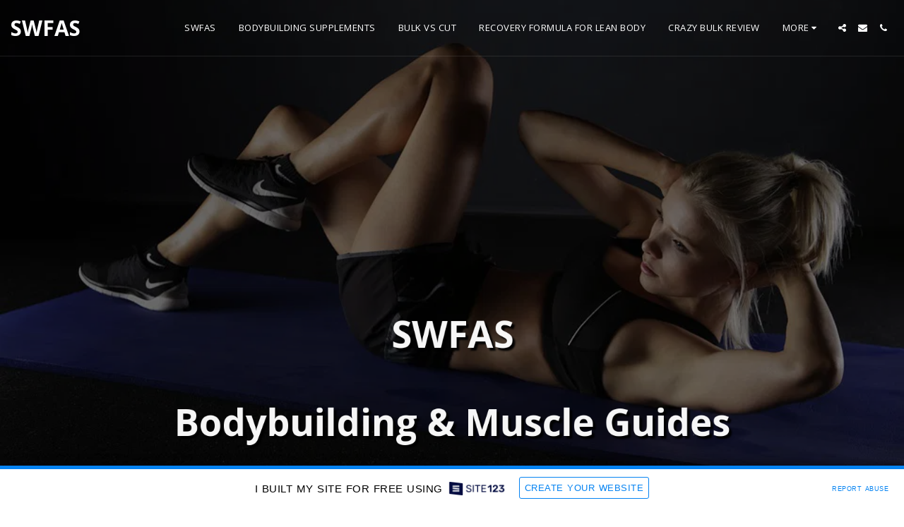

--- FILE ---
content_type: text/html; charset=UTF-8
request_url: https://bestcuttingcycle.site123.me/
body_size: 1808
content:
<!DOCTYPE html>
<html lang="en">
<head>
    <meta charset="utf-8">
    <meta name="viewport" content="width=device-width, initial-scale=1">
    <title></title>
    <style>
        body {
            font-family: "Arial";
        }
    </style>
    <script type="text/javascript">
    window.awsWafCookieDomainList = [];
    window.gokuProps = {
"key":"AQIDAHjcYu/GjX+QlghicBgQ/[base64]",
          "iv":"CgAGsTM4LQAAArZ8",
          "context":"3YGjnxSBRPZOVwWTypgCDboAHwQIkCxlP6QAOQz0q+eMufLNfd1CeeSKkx6FTemWoTv80J95Ux1r4aAmX9wujwmCG1fIidBWRzl9FSerjuG+NgZk0xJwysKfD/1aIpOib5ERVp+kWV1U8xrsDpsZGR5uYPCt0MmPZbd1ptVZpwtrFsZB/OgFnB9U+k+Oa2HbMZj7hGpzlIx2sMgV+OB+GIYjgGkfEF+LwW6G1giB+TJ8nkjWISL+X6qob/6L6n2zMm5CmOY64NTvKD/jakAfeYdkW5tTigCFgBEpXMprc047LWzkv3wTIQ3Nu/3jjMoLCP3e895xCJ/zUyh/4qNu9YqKsy0jhToDKe0iP4VzYOu9Hh1by372Ej8="
};
    </script>
    <script src="https://3ebe8aca4f86.70064874.us-east-1.token.awswaf.com/3ebe8aca4f86/37f16da8cb4d/d335e59f7b06/challenge.js"></script>
</head>
<body>
    <div id="challenge-container"></div>
    <script type="text/javascript">
        AwsWafIntegration.saveReferrer();
        AwsWafIntegration.checkForceRefresh().then((forceRefresh) => {
            if (forceRefresh) {
                AwsWafIntegration.forceRefreshToken().then(() => {
                    window.location.reload(true);
                });
            } else {
                AwsWafIntegration.getToken().then(() => {
                    window.location.reload(true);
                });
            }
        });
    </script>
    <noscript>
        <h1>JavaScript is disabled</h1>
        In order to continue, we need to verify that you're not a robot.
        This requires JavaScript. Enable JavaScript and then reload the page.
    </noscript>
</body>
</html>

--- FILE ---
content_type: text/html; charset=UTF-8
request_url: https://bestcuttingcycle.site123.me/
body_size: 30366
content:
<!DOCTYPE html><html dir="ltr" lang="en" class=" home_page home_page_design s_layout1 isFreePackage"><head><meta http-equiv="X-UA-Compatible" content="IE=edge"><meta name="viewport" content="width=device-width, initial-scale=1"><meta charset="utf-8"><meta name="format-detection" content="telephone=no"><link rel="dns-prefetch preconnect" href="https://cdn-cms.f-static.com" crossorigin="anonymous"/><link rel="dns-prefetch preconnect" href="https://fonts.gstatic.com" crossorigin="anonymous"/><link rel="dns-prefetch preconnect" href="https://cdn-cms.f-static.net" crossorigin="anonymous"/><link rel="dns-prefetch preconnect" href="https://images.cdn-files-a.com" crossorigin="anonymous"/><link rel="dns-prefetch preconnect" href="https://static.s123-cdn-network-a.com" crossorigin="anonymous"/><link rel="dns-prefetch preconnect" href="https://cdn-cms-s-8-4.f-static.net" crossorigin="anonymous"/><link rel="preload" href="https://images.cdn-files-a.com/uploads/2391294/2000_5d3be276eaa71.jpg" as="image"><!-- Favicon --><link rel="shortcut icon" href="https://cdn-cms-s-8-4.f-static.net/manager/websites/site123_website/files/logos/brand_files_2020/Icons/Png/Icon_blue.png?aspect_ratio=1:1&width=48&format=png" type="image/x-icon"><link rel="icon" href="https://cdn-cms-s-8-4.f-static.net/manager/websites/site123_website/files/logos/brand_files_2020/Icons/Png/Icon_blue.png?aspect_ratio=1:1&width=48&format=png" type="image/x-icon"><link rel="manifest" href="https://cdn-cms-s-8-4.f-static.net/versions/2/css/manifest.json?w=&orderScreen=&websiteID=2391294&onlyContent=&tranW=&v=css_y244_11924363&wd=bestcuttingcycle.site123.me"><!-- Status Bar --><meta name="apple-mobile-web-app-status-bar-style" content="default"><!-- 152px icon --><link rel="apple-touch-icon" sizes="152x152" href="https://cdn-cms-s-8-4.f-static.net/ready_uploads/pwaScreenLogo/pwaImage.png?width=152&height=152&resizeType=pwaIcon&w=&orderScreen=&websiteID=2391294&tranW=&v=css_y244_11924363"><!-- 180px icon --><link rel="apple-touch-icon" sizes="180x180" href="https://cdn-cms-s-8-4.f-static.net/ready_uploads/pwaScreenLogo/pwaImage.png?width=180&height=180&resizeType=pwaIcon&w=&orderScreen=&websiteID=2391294&tranW=&v=css_y244_11924363"><!-- 167px icon --><link rel="apple-touch-icon" sizes="167x167" href="https://cdn-cms-s-8-4.f-static.net/ready_uploads/pwaScreenLogo/pwaImage.png?width=167&height=167&resizeType=pwaIcon&w=&orderScreen=&websiteID=2391294&tranW=&v=css_y244_11924363"><!-- Mobile Browser Address Bar Color --><meta name="theme-color" content="#c71c77"><!-- Regular Meta Info --><title class="s123-js-pjax">SWFAS - SWFAS

Bodybuilding &amp; Muscle Guides</title><meta name="description" content="SWFAS - SWFAS

Bodybuilding &amp; Muscle Guides" class="s123-js-pjax"><meta name="keywords" content="" class="s123-js-pjax"><link rel="canonical" href="https://bestcuttingcycle.site123.me/" class="s123-js-pjax"/><style>/* cyrillic-ext */
@font-face {
  font-family: 'Open Sans';
  font-style: italic;
  font-weight: 400;
  font-stretch: 100%;
  font-display: swap;
  src: url(https://fonts.gstatic.com/s/opensans/v44/memtYaGs126MiZpBA-UFUIcVXSCEkx2cmqvXlWqWtE6FxZCJgvAQ.woff2) format('woff2');
  unicode-range: U+0460-052F, U+1C80-1C8A, U+20B4, U+2DE0-2DFF, U+A640-A69F, U+FE2E-FE2F;
}
/* cyrillic */
@font-face {
  font-family: 'Open Sans';
  font-style: italic;
  font-weight: 400;
  font-stretch: 100%;
  font-display: swap;
  src: url(https://fonts.gstatic.com/s/opensans/v44/memtYaGs126MiZpBA-UFUIcVXSCEkx2cmqvXlWqWvU6FxZCJgvAQ.woff2) format('woff2');
  unicode-range: U+0301, U+0400-045F, U+0490-0491, U+04B0-04B1, U+2116;
}
/* greek-ext */
@font-face {
  font-family: 'Open Sans';
  font-style: italic;
  font-weight: 400;
  font-stretch: 100%;
  font-display: swap;
  src: url(https://fonts.gstatic.com/s/opensans/v44/memtYaGs126MiZpBA-UFUIcVXSCEkx2cmqvXlWqWtU6FxZCJgvAQ.woff2) format('woff2');
  unicode-range: U+1F00-1FFF;
}
/* greek */
@font-face {
  font-family: 'Open Sans';
  font-style: italic;
  font-weight: 400;
  font-stretch: 100%;
  font-display: swap;
  src: url(https://fonts.gstatic.com/s/opensans/v44/memtYaGs126MiZpBA-UFUIcVXSCEkx2cmqvXlWqWuk6FxZCJgvAQ.woff2) format('woff2');
  unicode-range: U+0370-0377, U+037A-037F, U+0384-038A, U+038C, U+038E-03A1, U+03A3-03FF;
}
/* hebrew */
@font-face {
  font-family: 'Open Sans';
  font-style: italic;
  font-weight: 400;
  font-stretch: 100%;
  font-display: swap;
  src: url(https://fonts.gstatic.com/s/opensans/v44/memtYaGs126MiZpBA-UFUIcVXSCEkx2cmqvXlWqWu06FxZCJgvAQ.woff2) format('woff2');
  unicode-range: U+0307-0308, U+0590-05FF, U+200C-2010, U+20AA, U+25CC, U+FB1D-FB4F;
}
/* math */
@font-face {
  font-family: 'Open Sans';
  font-style: italic;
  font-weight: 400;
  font-stretch: 100%;
  font-display: swap;
  src: url(https://fonts.gstatic.com/s/opensans/v44/memtYaGs126MiZpBA-UFUIcVXSCEkx2cmqvXlWqWxU6FxZCJgvAQ.woff2) format('woff2');
  unicode-range: U+0302-0303, U+0305, U+0307-0308, U+0310, U+0312, U+0315, U+031A, U+0326-0327, U+032C, U+032F-0330, U+0332-0333, U+0338, U+033A, U+0346, U+034D, U+0391-03A1, U+03A3-03A9, U+03B1-03C9, U+03D1, U+03D5-03D6, U+03F0-03F1, U+03F4-03F5, U+2016-2017, U+2034-2038, U+203C, U+2040, U+2043, U+2047, U+2050, U+2057, U+205F, U+2070-2071, U+2074-208E, U+2090-209C, U+20D0-20DC, U+20E1, U+20E5-20EF, U+2100-2112, U+2114-2115, U+2117-2121, U+2123-214F, U+2190, U+2192, U+2194-21AE, U+21B0-21E5, U+21F1-21F2, U+21F4-2211, U+2213-2214, U+2216-22FF, U+2308-230B, U+2310, U+2319, U+231C-2321, U+2336-237A, U+237C, U+2395, U+239B-23B7, U+23D0, U+23DC-23E1, U+2474-2475, U+25AF, U+25B3, U+25B7, U+25BD, U+25C1, U+25CA, U+25CC, U+25FB, U+266D-266F, U+27C0-27FF, U+2900-2AFF, U+2B0E-2B11, U+2B30-2B4C, U+2BFE, U+3030, U+FF5B, U+FF5D, U+1D400-1D7FF, U+1EE00-1EEFF;
}
/* symbols */
@font-face {
  font-family: 'Open Sans';
  font-style: italic;
  font-weight: 400;
  font-stretch: 100%;
  font-display: swap;
  src: url(https://fonts.gstatic.com/s/opensans/v44/memtYaGs126MiZpBA-UFUIcVXSCEkx2cmqvXlWqW106FxZCJgvAQ.woff2) format('woff2');
  unicode-range: U+0001-000C, U+000E-001F, U+007F-009F, U+20DD-20E0, U+20E2-20E4, U+2150-218F, U+2190, U+2192, U+2194-2199, U+21AF, U+21E6-21F0, U+21F3, U+2218-2219, U+2299, U+22C4-22C6, U+2300-243F, U+2440-244A, U+2460-24FF, U+25A0-27BF, U+2800-28FF, U+2921-2922, U+2981, U+29BF, U+29EB, U+2B00-2BFF, U+4DC0-4DFF, U+FFF9-FFFB, U+10140-1018E, U+10190-1019C, U+101A0, U+101D0-101FD, U+102E0-102FB, U+10E60-10E7E, U+1D2C0-1D2D3, U+1D2E0-1D37F, U+1F000-1F0FF, U+1F100-1F1AD, U+1F1E6-1F1FF, U+1F30D-1F30F, U+1F315, U+1F31C, U+1F31E, U+1F320-1F32C, U+1F336, U+1F378, U+1F37D, U+1F382, U+1F393-1F39F, U+1F3A7-1F3A8, U+1F3AC-1F3AF, U+1F3C2, U+1F3C4-1F3C6, U+1F3CA-1F3CE, U+1F3D4-1F3E0, U+1F3ED, U+1F3F1-1F3F3, U+1F3F5-1F3F7, U+1F408, U+1F415, U+1F41F, U+1F426, U+1F43F, U+1F441-1F442, U+1F444, U+1F446-1F449, U+1F44C-1F44E, U+1F453, U+1F46A, U+1F47D, U+1F4A3, U+1F4B0, U+1F4B3, U+1F4B9, U+1F4BB, U+1F4BF, U+1F4C8-1F4CB, U+1F4D6, U+1F4DA, U+1F4DF, U+1F4E3-1F4E6, U+1F4EA-1F4ED, U+1F4F7, U+1F4F9-1F4FB, U+1F4FD-1F4FE, U+1F503, U+1F507-1F50B, U+1F50D, U+1F512-1F513, U+1F53E-1F54A, U+1F54F-1F5FA, U+1F610, U+1F650-1F67F, U+1F687, U+1F68D, U+1F691, U+1F694, U+1F698, U+1F6AD, U+1F6B2, U+1F6B9-1F6BA, U+1F6BC, U+1F6C6-1F6CF, U+1F6D3-1F6D7, U+1F6E0-1F6EA, U+1F6F0-1F6F3, U+1F6F7-1F6FC, U+1F700-1F7FF, U+1F800-1F80B, U+1F810-1F847, U+1F850-1F859, U+1F860-1F887, U+1F890-1F8AD, U+1F8B0-1F8BB, U+1F8C0-1F8C1, U+1F900-1F90B, U+1F93B, U+1F946, U+1F984, U+1F996, U+1F9E9, U+1FA00-1FA6F, U+1FA70-1FA7C, U+1FA80-1FA89, U+1FA8F-1FAC6, U+1FACE-1FADC, U+1FADF-1FAE9, U+1FAF0-1FAF8, U+1FB00-1FBFF;
}
/* vietnamese */
@font-face {
  font-family: 'Open Sans';
  font-style: italic;
  font-weight: 400;
  font-stretch: 100%;
  font-display: swap;
  src: url(https://fonts.gstatic.com/s/opensans/v44/memtYaGs126MiZpBA-UFUIcVXSCEkx2cmqvXlWqWtk6FxZCJgvAQ.woff2) format('woff2');
  unicode-range: U+0102-0103, U+0110-0111, U+0128-0129, U+0168-0169, U+01A0-01A1, U+01AF-01B0, U+0300-0301, U+0303-0304, U+0308-0309, U+0323, U+0329, U+1EA0-1EF9, U+20AB;
}
/* latin-ext */
@font-face {
  font-family: 'Open Sans';
  font-style: italic;
  font-weight: 400;
  font-stretch: 100%;
  font-display: swap;
  src: url(https://fonts.gstatic.com/s/opensans/v44/memtYaGs126MiZpBA-UFUIcVXSCEkx2cmqvXlWqWt06FxZCJgvAQ.woff2) format('woff2');
  unicode-range: U+0100-02BA, U+02BD-02C5, U+02C7-02CC, U+02CE-02D7, U+02DD-02FF, U+0304, U+0308, U+0329, U+1D00-1DBF, U+1E00-1E9F, U+1EF2-1EFF, U+2020, U+20A0-20AB, U+20AD-20C0, U+2113, U+2C60-2C7F, U+A720-A7FF;
}
/* latin */
@font-face {
  font-family: 'Open Sans';
  font-style: italic;
  font-weight: 400;
  font-stretch: 100%;
  font-display: swap;
  src: url(https://fonts.gstatic.com/s/opensans/v44/memtYaGs126MiZpBA-UFUIcVXSCEkx2cmqvXlWqWuU6FxZCJgg.woff2) format('woff2');
  unicode-range: U+0000-00FF, U+0131, U+0152-0153, U+02BB-02BC, U+02C6, U+02DA, U+02DC, U+0304, U+0308, U+0329, U+2000-206F, U+20AC, U+2122, U+2191, U+2193, U+2212, U+2215, U+FEFF, U+FFFD;
}
/* cyrillic-ext */
@font-face {
  font-family: 'Open Sans';
  font-style: italic;
  font-weight: 700;
  font-stretch: 100%;
  font-display: swap;
  src: url(https://fonts.gstatic.com/s/opensans/v44/memtYaGs126MiZpBA-UFUIcVXSCEkx2cmqvXlWqWtE6FxZCJgvAQ.woff2) format('woff2');
  unicode-range: U+0460-052F, U+1C80-1C8A, U+20B4, U+2DE0-2DFF, U+A640-A69F, U+FE2E-FE2F;
}
/* cyrillic */
@font-face {
  font-family: 'Open Sans';
  font-style: italic;
  font-weight: 700;
  font-stretch: 100%;
  font-display: swap;
  src: url(https://fonts.gstatic.com/s/opensans/v44/memtYaGs126MiZpBA-UFUIcVXSCEkx2cmqvXlWqWvU6FxZCJgvAQ.woff2) format('woff2');
  unicode-range: U+0301, U+0400-045F, U+0490-0491, U+04B0-04B1, U+2116;
}
/* greek-ext */
@font-face {
  font-family: 'Open Sans';
  font-style: italic;
  font-weight: 700;
  font-stretch: 100%;
  font-display: swap;
  src: url(https://fonts.gstatic.com/s/opensans/v44/memtYaGs126MiZpBA-UFUIcVXSCEkx2cmqvXlWqWtU6FxZCJgvAQ.woff2) format('woff2');
  unicode-range: U+1F00-1FFF;
}
/* greek */
@font-face {
  font-family: 'Open Sans';
  font-style: italic;
  font-weight: 700;
  font-stretch: 100%;
  font-display: swap;
  src: url(https://fonts.gstatic.com/s/opensans/v44/memtYaGs126MiZpBA-UFUIcVXSCEkx2cmqvXlWqWuk6FxZCJgvAQ.woff2) format('woff2');
  unicode-range: U+0370-0377, U+037A-037F, U+0384-038A, U+038C, U+038E-03A1, U+03A3-03FF;
}
/* hebrew */
@font-face {
  font-family: 'Open Sans';
  font-style: italic;
  font-weight: 700;
  font-stretch: 100%;
  font-display: swap;
  src: url(https://fonts.gstatic.com/s/opensans/v44/memtYaGs126MiZpBA-UFUIcVXSCEkx2cmqvXlWqWu06FxZCJgvAQ.woff2) format('woff2');
  unicode-range: U+0307-0308, U+0590-05FF, U+200C-2010, U+20AA, U+25CC, U+FB1D-FB4F;
}
/* math */
@font-face {
  font-family: 'Open Sans';
  font-style: italic;
  font-weight: 700;
  font-stretch: 100%;
  font-display: swap;
  src: url(https://fonts.gstatic.com/s/opensans/v44/memtYaGs126MiZpBA-UFUIcVXSCEkx2cmqvXlWqWxU6FxZCJgvAQ.woff2) format('woff2');
  unicode-range: U+0302-0303, U+0305, U+0307-0308, U+0310, U+0312, U+0315, U+031A, U+0326-0327, U+032C, U+032F-0330, U+0332-0333, U+0338, U+033A, U+0346, U+034D, U+0391-03A1, U+03A3-03A9, U+03B1-03C9, U+03D1, U+03D5-03D6, U+03F0-03F1, U+03F4-03F5, U+2016-2017, U+2034-2038, U+203C, U+2040, U+2043, U+2047, U+2050, U+2057, U+205F, U+2070-2071, U+2074-208E, U+2090-209C, U+20D0-20DC, U+20E1, U+20E5-20EF, U+2100-2112, U+2114-2115, U+2117-2121, U+2123-214F, U+2190, U+2192, U+2194-21AE, U+21B0-21E5, U+21F1-21F2, U+21F4-2211, U+2213-2214, U+2216-22FF, U+2308-230B, U+2310, U+2319, U+231C-2321, U+2336-237A, U+237C, U+2395, U+239B-23B7, U+23D0, U+23DC-23E1, U+2474-2475, U+25AF, U+25B3, U+25B7, U+25BD, U+25C1, U+25CA, U+25CC, U+25FB, U+266D-266F, U+27C0-27FF, U+2900-2AFF, U+2B0E-2B11, U+2B30-2B4C, U+2BFE, U+3030, U+FF5B, U+FF5D, U+1D400-1D7FF, U+1EE00-1EEFF;
}
/* symbols */
@font-face {
  font-family: 'Open Sans';
  font-style: italic;
  font-weight: 700;
  font-stretch: 100%;
  font-display: swap;
  src: url(https://fonts.gstatic.com/s/opensans/v44/memtYaGs126MiZpBA-UFUIcVXSCEkx2cmqvXlWqW106FxZCJgvAQ.woff2) format('woff2');
  unicode-range: U+0001-000C, U+000E-001F, U+007F-009F, U+20DD-20E0, U+20E2-20E4, U+2150-218F, U+2190, U+2192, U+2194-2199, U+21AF, U+21E6-21F0, U+21F3, U+2218-2219, U+2299, U+22C4-22C6, U+2300-243F, U+2440-244A, U+2460-24FF, U+25A0-27BF, U+2800-28FF, U+2921-2922, U+2981, U+29BF, U+29EB, U+2B00-2BFF, U+4DC0-4DFF, U+FFF9-FFFB, U+10140-1018E, U+10190-1019C, U+101A0, U+101D0-101FD, U+102E0-102FB, U+10E60-10E7E, U+1D2C0-1D2D3, U+1D2E0-1D37F, U+1F000-1F0FF, U+1F100-1F1AD, U+1F1E6-1F1FF, U+1F30D-1F30F, U+1F315, U+1F31C, U+1F31E, U+1F320-1F32C, U+1F336, U+1F378, U+1F37D, U+1F382, U+1F393-1F39F, U+1F3A7-1F3A8, U+1F3AC-1F3AF, U+1F3C2, U+1F3C4-1F3C6, U+1F3CA-1F3CE, U+1F3D4-1F3E0, U+1F3ED, U+1F3F1-1F3F3, U+1F3F5-1F3F7, U+1F408, U+1F415, U+1F41F, U+1F426, U+1F43F, U+1F441-1F442, U+1F444, U+1F446-1F449, U+1F44C-1F44E, U+1F453, U+1F46A, U+1F47D, U+1F4A3, U+1F4B0, U+1F4B3, U+1F4B9, U+1F4BB, U+1F4BF, U+1F4C8-1F4CB, U+1F4D6, U+1F4DA, U+1F4DF, U+1F4E3-1F4E6, U+1F4EA-1F4ED, U+1F4F7, U+1F4F9-1F4FB, U+1F4FD-1F4FE, U+1F503, U+1F507-1F50B, U+1F50D, U+1F512-1F513, U+1F53E-1F54A, U+1F54F-1F5FA, U+1F610, U+1F650-1F67F, U+1F687, U+1F68D, U+1F691, U+1F694, U+1F698, U+1F6AD, U+1F6B2, U+1F6B9-1F6BA, U+1F6BC, U+1F6C6-1F6CF, U+1F6D3-1F6D7, U+1F6E0-1F6EA, U+1F6F0-1F6F3, U+1F6F7-1F6FC, U+1F700-1F7FF, U+1F800-1F80B, U+1F810-1F847, U+1F850-1F859, U+1F860-1F887, U+1F890-1F8AD, U+1F8B0-1F8BB, U+1F8C0-1F8C1, U+1F900-1F90B, U+1F93B, U+1F946, U+1F984, U+1F996, U+1F9E9, U+1FA00-1FA6F, U+1FA70-1FA7C, U+1FA80-1FA89, U+1FA8F-1FAC6, U+1FACE-1FADC, U+1FADF-1FAE9, U+1FAF0-1FAF8, U+1FB00-1FBFF;
}
/* vietnamese */
@font-face {
  font-family: 'Open Sans';
  font-style: italic;
  font-weight: 700;
  font-stretch: 100%;
  font-display: swap;
  src: url(https://fonts.gstatic.com/s/opensans/v44/memtYaGs126MiZpBA-UFUIcVXSCEkx2cmqvXlWqWtk6FxZCJgvAQ.woff2) format('woff2');
  unicode-range: U+0102-0103, U+0110-0111, U+0128-0129, U+0168-0169, U+01A0-01A1, U+01AF-01B0, U+0300-0301, U+0303-0304, U+0308-0309, U+0323, U+0329, U+1EA0-1EF9, U+20AB;
}
/* latin-ext */
@font-face {
  font-family: 'Open Sans';
  font-style: italic;
  font-weight: 700;
  font-stretch: 100%;
  font-display: swap;
  src: url(https://fonts.gstatic.com/s/opensans/v44/memtYaGs126MiZpBA-UFUIcVXSCEkx2cmqvXlWqWt06FxZCJgvAQ.woff2) format('woff2');
  unicode-range: U+0100-02BA, U+02BD-02C5, U+02C7-02CC, U+02CE-02D7, U+02DD-02FF, U+0304, U+0308, U+0329, U+1D00-1DBF, U+1E00-1E9F, U+1EF2-1EFF, U+2020, U+20A0-20AB, U+20AD-20C0, U+2113, U+2C60-2C7F, U+A720-A7FF;
}
/* latin */
@font-face {
  font-family: 'Open Sans';
  font-style: italic;
  font-weight: 700;
  font-stretch: 100%;
  font-display: swap;
  src: url(https://fonts.gstatic.com/s/opensans/v44/memtYaGs126MiZpBA-UFUIcVXSCEkx2cmqvXlWqWuU6FxZCJgg.woff2) format('woff2');
  unicode-range: U+0000-00FF, U+0131, U+0152-0153, U+02BB-02BC, U+02C6, U+02DA, U+02DC, U+0304, U+0308, U+0329, U+2000-206F, U+20AC, U+2122, U+2191, U+2193, U+2212, U+2215, U+FEFF, U+FFFD;
}
/* cyrillic-ext */
@font-face {
  font-family: 'Open Sans';
  font-style: normal;
  font-weight: 400;
  font-stretch: 100%;
  font-display: swap;
  src: url(https://fonts.gstatic.com/s/opensans/v44/memvYaGs126MiZpBA-UvWbX2vVnXBbObj2OVTSKmu0SC55K5gw.woff2) format('woff2');
  unicode-range: U+0460-052F, U+1C80-1C8A, U+20B4, U+2DE0-2DFF, U+A640-A69F, U+FE2E-FE2F;
}
/* cyrillic */
@font-face {
  font-family: 'Open Sans';
  font-style: normal;
  font-weight: 400;
  font-stretch: 100%;
  font-display: swap;
  src: url(https://fonts.gstatic.com/s/opensans/v44/memvYaGs126MiZpBA-UvWbX2vVnXBbObj2OVTSumu0SC55K5gw.woff2) format('woff2');
  unicode-range: U+0301, U+0400-045F, U+0490-0491, U+04B0-04B1, U+2116;
}
/* greek-ext */
@font-face {
  font-family: 'Open Sans';
  font-style: normal;
  font-weight: 400;
  font-stretch: 100%;
  font-display: swap;
  src: url(https://fonts.gstatic.com/s/opensans/v44/memvYaGs126MiZpBA-UvWbX2vVnXBbObj2OVTSOmu0SC55K5gw.woff2) format('woff2');
  unicode-range: U+1F00-1FFF;
}
/* greek */
@font-face {
  font-family: 'Open Sans';
  font-style: normal;
  font-weight: 400;
  font-stretch: 100%;
  font-display: swap;
  src: url(https://fonts.gstatic.com/s/opensans/v44/memvYaGs126MiZpBA-UvWbX2vVnXBbObj2OVTSymu0SC55K5gw.woff2) format('woff2');
  unicode-range: U+0370-0377, U+037A-037F, U+0384-038A, U+038C, U+038E-03A1, U+03A3-03FF;
}
/* hebrew */
@font-face {
  font-family: 'Open Sans';
  font-style: normal;
  font-weight: 400;
  font-stretch: 100%;
  font-display: swap;
  src: url(https://fonts.gstatic.com/s/opensans/v44/memvYaGs126MiZpBA-UvWbX2vVnXBbObj2OVTS2mu0SC55K5gw.woff2) format('woff2');
  unicode-range: U+0307-0308, U+0590-05FF, U+200C-2010, U+20AA, U+25CC, U+FB1D-FB4F;
}
/* math */
@font-face {
  font-family: 'Open Sans';
  font-style: normal;
  font-weight: 400;
  font-stretch: 100%;
  font-display: swap;
  src: url(https://fonts.gstatic.com/s/opensans/v44/memvYaGs126MiZpBA-UvWbX2vVnXBbObj2OVTVOmu0SC55K5gw.woff2) format('woff2');
  unicode-range: U+0302-0303, U+0305, U+0307-0308, U+0310, U+0312, U+0315, U+031A, U+0326-0327, U+032C, U+032F-0330, U+0332-0333, U+0338, U+033A, U+0346, U+034D, U+0391-03A1, U+03A3-03A9, U+03B1-03C9, U+03D1, U+03D5-03D6, U+03F0-03F1, U+03F4-03F5, U+2016-2017, U+2034-2038, U+203C, U+2040, U+2043, U+2047, U+2050, U+2057, U+205F, U+2070-2071, U+2074-208E, U+2090-209C, U+20D0-20DC, U+20E1, U+20E5-20EF, U+2100-2112, U+2114-2115, U+2117-2121, U+2123-214F, U+2190, U+2192, U+2194-21AE, U+21B0-21E5, U+21F1-21F2, U+21F4-2211, U+2213-2214, U+2216-22FF, U+2308-230B, U+2310, U+2319, U+231C-2321, U+2336-237A, U+237C, U+2395, U+239B-23B7, U+23D0, U+23DC-23E1, U+2474-2475, U+25AF, U+25B3, U+25B7, U+25BD, U+25C1, U+25CA, U+25CC, U+25FB, U+266D-266F, U+27C0-27FF, U+2900-2AFF, U+2B0E-2B11, U+2B30-2B4C, U+2BFE, U+3030, U+FF5B, U+FF5D, U+1D400-1D7FF, U+1EE00-1EEFF;
}
/* symbols */
@font-face {
  font-family: 'Open Sans';
  font-style: normal;
  font-weight: 400;
  font-stretch: 100%;
  font-display: swap;
  src: url(https://fonts.gstatic.com/s/opensans/v44/memvYaGs126MiZpBA-UvWbX2vVnXBbObj2OVTUGmu0SC55K5gw.woff2) format('woff2');
  unicode-range: U+0001-000C, U+000E-001F, U+007F-009F, U+20DD-20E0, U+20E2-20E4, U+2150-218F, U+2190, U+2192, U+2194-2199, U+21AF, U+21E6-21F0, U+21F3, U+2218-2219, U+2299, U+22C4-22C6, U+2300-243F, U+2440-244A, U+2460-24FF, U+25A0-27BF, U+2800-28FF, U+2921-2922, U+2981, U+29BF, U+29EB, U+2B00-2BFF, U+4DC0-4DFF, U+FFF9-FFFB, U+10140-1018E, U+10190-1019C, U+101A0, U+101D0-101FD, U+102E0-102FB, U+10E60-10E7E, U+1D2C0-1D2D3, U+1D2E0-1D37F, U+1F000-1F0FF, U+1F100-1F1AD, U+1F1E6-1F1FF, U+1F30D-1F30F, U+1F315, U+1F31C, U+1F31E, U+1F320-1F32C, U+1F336, U+1F378, U+1F37D, U+1F382, U+1F393-1F39F, U+1F3A7-1F3A8, U+1F3AC-1F3AF, U+1F3C2, U+1F3C4-1F3C6, U+1F3CA-1F3CE, U+1F3D4-1F3E0, U+1F3ED, U+1F3F1-1F3F3, U+1F3F5-1F3F7, U+1F408, U+1F415, U+1F41F, U+1F426, U+1F43F, U+1F441-1F442, U+1F444, U+1F446-1F449, U+1F44C-1F44E, U+1F453, U+1F46A, U+1F47D, U+1F4A3, U+1F4B0, U+1F4B3, U+1F4B9, U+1F4BB, U+1F4BF, U+1F4C8-1F4CB, U+1F4D6, U+1F4DA, U+1F4DF, U+1F4E3-1F4E6, U+1F4EA-1F4ED, U+1F4F7, U+1F4F9-1F4FB, U+1F4FD-1F4FE, U+1F503, U+1F507-1F50B, U+1F50D, U+1F512-1F513, U+1F53E-1F54A, U+1F54F-1F5FA, U+1F610, U+1F650-1F67F, U+1F687, U+1F68D, U+1F691, U+1F694, U+1F698, U+1F6AD, U+1F6B2, U+1F6B9-1F6BA, U+1F6BC, U+1F6C6-1F6CF, U+1F6D3-1F6D7, U+1F6E0-1F6EA, U+1F6F0-1F6F3, U+1F6F7-1F6FC, U+1F700-1F7FF, U+1F800-1F80B, U+1F810-1F847, U+1F850-1F859, U+1F860-1F887, U+1F890-1F8AD, U+1F8B0-1F8BB, U+1F8C0-1F8C1, U+1F900-1F90B, U+1F93B, U+1F946, U+1F984, U+1F996, U+1F9E9, U+1FA00-1FA6F, U+1FA70-1FA7C, U+1FA80-1FA89, U+1FA8F-1FAC6, U+1FACE-1FADC, U+1FADF-1FAE9, U+1FAF0-1FAF8, U+1FB00-1FBFF;
}
/* vietnamese */
@font-face {
  font-family: 'Open Sans';
  font-style: normal;
  font-weight: 400;
  font-stretch: 100%;
  font-display: swap;
  src: url(https://fonts.gstatic.com/s/opensans/v44/memvYaGs126MiZpBA-UvWbX2vVnXBbObj2OVTSCmu0SC55K5gw.woff2) format('woff2');
  unicode-range: U+0102-0103, U+0110-0111, U+0128-0129, U+0168-0169, U+01A0-01A1, U+01AF-01B0, U+0300-0301, U+0303-0304, U+0308-0309, U+0323, U+0329, U+1EA0-1EF9, U+20AB;
}
/* latin-ext */
@font-face {
  font-family: 'Open Sans';
  font-style: normal;
  font-weight: 400;
  font-stretch: 100%;
  font-display: swap;
  src: url(https://fonts.gstatic.com/s/opensans/v44/memvYaGs126MiZpBA-UvWbX2vVnXBbObj2OVTSGmu0SC55K5gw.woff2) format('woff2');
  unicode-range: U+0100-02BA, U+02BD-02C5, U+02C7-02CC, U+02CE-02D7, U+02DD-02FF, U+0304, U+0308, U+0329, U+1D00-1DBF, U+1E00-1E9F, U+1EF2-1EFF, U+2020, U+20A0-20AB, U+20AD-20C0, U+2113, U+2C60-2C7F, U+A720-A7FF;
}
/* latin */
@font-face {
  font-family: 'Open Sans';
  font-style: normal;
  font-weight: 400;
  font-stretch: 100%;
  font-display: swap;
  src: url(https://fonts.gstatic.com/s/opensans/v44/memvYaGs126MiZpBA-UvWbX2vVnXBbObj2OVTS-mu0SC55I.woff2) format('woff2');
  unicode-range: U+0000-00FF, U+0131, U+0152-0153, U+02BB-02BC, U+02C6, U+02DA, U+02DC, U+0304, U+0308, U+0329, U+2000-206F, U+20AC, U+2122, U+2191, U+2193, U+2212, U+2215, U+FEFF, U+FFFD;
}
/* cyrillic-ext */
@font-face {
  font-family: 'Open Sans';
  font-style: normal;
  font-weight: 700;
  font-stretch: 100%;
  font-display: swap;
  src: url(https://fonts.gstatic.com/s/opensans/v44/memvYaGs126MiZpBA-UvWbX2vVnXBbObj2OVTSKmu0SC55K5gw.woff2) format('woff2');
  unicode-range: U+0460-052F, U+1C80-1C8A, U+20B4, U+2DE0-2DFF, U+A640-A69F, U+FE2E-FE2F;
}
/* cyrillic */
@font-face {
  font-family: 'Open Sans';
  font-style: normal;
  font-weight: 700;
  font-stretch: 100%;
  font-display: swap;
  src: url(https://fonts.gstatic.com/s/opensans/v44/memvYaGs126MiZpBA-UvWbX2vVnXBbObj2OVTSumu0SC55K5gw.woff2) format('woff2');
  unicode-range: U+0301, U+0400-045F, U+0490-0491, U+04B0-04B1, U+2116;
}
/* greek-ext */
@font-face {
  font-family: 'Open Sans';
  font-style: normal;
  font-weight: 700;
  font-stretch: 100%;
  font-display: swap;
  src: url(https://fonts.gstatic.com/s/opensans/v44/memvYaGs126MiZpBA-UvWbX2vVnXBbObj2OVTSOmu0SC55K5gw.woff2) format('woff2');
  unicode-range: U+1F00-1FFF;
}
/* greek */
@font-face {
  font-family: 'Open Sans';
  font-style: normal;
  font-weight: 700;
  font-stretch: 100%;
  font-display: swap;
  src: url(https://fonts.gstatic.com/s/opensans/v44/memvYaGs126MiZpBA-UvWbX2vVnXBbObj2OVTSymu0SC55K5gw.woff2) format('woff2');
  unicode-range: U+0370-0377, U+037A-037F, U+0384-038A, U+038C, U+038E-03A1, U+03A3-03FF;
}
/* hebrew */
@font-face {
  font-family: 'Open Sans';
  font-style: normal;
  font-weight: 700;
  font-stretch: 100%;
  font-display: swap;
  src: url(https://fonts.gstatic.com/s/opensans/v44/memvYaGs126MiZpBA-UvWbX2vVnXBbObj2OVTS2mu0SC55K5gw.woff2) format('woff2');
  unicode-range: U+0307-0308, U+0590-05FF, U+200C-2010, U+20AA, U+25CC, U+FB1D-FB4F;
}
/* math */
@font-face {
  font-family: 'Open Sans';
  font-style: normal;
  font-weight: 700;
  font-stretch: 100%;
  font-display: swap;
  src: url(https://fonts.gstatic.com/s/opensans/v44/memvYaGs126MiZpBA-UvWbX2vVnXBbObj2OVTVOmu0SC55K5gw.woff2) format('woff2');
  unicode-range: U+0302-0303, U+0305, U+0307-0308, U+0310, U+0312, U+0315, U+031A, U+0326-0327, U+032C, U+032F-0330, U+0332-0333, U+0338, U+033A, U+0346, U+034D, U+0391-03A1, U+03A3-03A9, U+03B1-03C9, U+03D1, U+03D5-03D6, U+03F0-03F1, U+03F4-03F5, U+2016-2017, U+2034-2038, U+203C, U+2040, U+2043, U+2047, U+2050, U+2057, U+205F, U+2070-2071, U+2074-208E, U+2090-209C, U+20D0-20DC, U+20E1, U+20E5-20EF, U+2100-2112, U+2114-2115, U+2117-2121, U+2123-214F, U+2190, U+2192, U+2194-21AE, U+21B0-21E5, U+21F1-21F2, U+21F4-2211, U+2213-2214, U+2216-22FF, U+2308-230B, U+2310, U+2319, U+231C-2321, U+2336-237A, U+237C, U+2395, U+239B-23B7, U+23D0, U+23DC-23E1, U+2474-2475, U+25AF, U+25B3, U+25B7, U+25BD, U+25C1, U+25CA, U+25CC, U+25FB, U+266D-266F, U+27C0-27FF, U+2900-2AFF, U+2B0E-2B11, U+2B30-2B4C, U+2BFE, U+3030, U+FF5B, U+FF5D, U+1D400-1D7FF, U+1EE00-1EEFF;
}
/* symbols */
@font-face {
  font-family: 'Open Sans';
  font-style: normal;
  font-weight: 700;
  font-stretch: 100%;
  font-display: swap;
  src: url(https://fonts.gstatic.com/s/opensans/v44/memvYaGs126MiZpBA-UvWbX2vVnXBbObj2OVTUGmu0SC55K5gw.woff2) format('woff2');
  unicode-range: U+0001-000C, U+000E-001F, U+007F-009F, U+20DD-20E0, U+20E2-20E4, U+2150-218F, U+2190, U+2192, U+2194-2199, U+21AF, U+21E6-21F0, U+21F3, U+2218-2219, U+2299, U+22C4-22C6, U+2300-243F, U+2440-244A, U+2460-24FF, U+25A0-27BF, U+2800-28FF, U+2921-2922, U+2981, U+29BF, U+29EB, U+2B00-2BFF, U+4DC0-4DFF, U+FFF9-FFFB, U+10140-1018E, U+10190-1019C, U+101A0, U+101D0-101FD, U+102E0-102FB, U+10E60-10E7E, U+1D2C0-1D2D3, U+1D2E0-1D37F, U+1F000-1F0FF, U+1F100-1F1AD, U+1F1E6-1F1FF, U+1F30D-1F30F, U+1F315, U+1F31C, U+1F31E, U+1F320-1F32C, U+1F336, U+1F378, U+1F37D, U+1F382, U+1F393-1F39F, U+1F3A7-1F3A8, U+1F3AC-1F3AF, U+1F3C2, U+1F3C4-1F3C6, U+1F3CA-1F3CE, U+1F3D4-1F3E0, U+1F3ED, U+1F3F1-1F3F3, U+1F3F5-1F3F7, U+1F408, U+1F415, U+1F41F, U+1F426, U+1F43F, U+1F441-1F442, U+1F444, U+1F446-1F449, U+1F44C-1F44E, U+1F453, U+1F46A, U+1F47D, U+1F4A3, U+1F4B0, U+1F4B3, U+1F4B9, U+1F4BB, U+1F4BF, U+1F4C8-1F4CB, U+1F4D6, U+1F4DA, U+1F4DF, U+1F4E3-1F4E6, U+1F4EA-1F4ED, U+1F4F7, U+1F4F9-1F4FB, U+1F4FD-1F4FE, U+1F503, U+1F507-1F50B, U+1F50D, U+1F512-1F513, U+1F53E-1F54A, U+1F54F-1F5FA, U+1F610, U+1F650-1F67F, U+1F687, U+1F68D, U+1F691, U+1F694, U+1F698, U+1F6AD, U+1F6B2, U+1F6B9-1F6BA, U+1F6BC, U+1F6C6-1F6CF, U+1F6D3-1F6D7, U+1F6E0-1F6EA, U+1F6F0-1F6F3, U+1F6F7-1F6FC, U+1F700-1F7FF, U+1F800-1F80B, U+1F810-1F847, U+1F850-1F859, U+1F860-1F887, U+1F890-1F8AD, U+1F8B0-1F8BB, U+1F8C0-1F8C1, U+1F900-1F90B, U+1F93B, U+1F946, U+1F984, U+1F996, U+1F9E9, U+1FA00-1FA6F, U+1FA70-1FA7C, U+1FA80-1FA89, U+1FA8F-1FAC6, U+1FACE-1FADC, U+1FADF-1FAE9, U+1FAF0-1FAF8, U+1FB00-1FBFF;
}
/* vietnamese */
@font-face {
  font-family: 'Open Sans';
  font-style: normal;
  font-weight: 700;
  font-stretch: 100%;
  font-display: swap;
  src: url(https://fonts.gstatic.com/s/opensans/v44/memvYaGs126MiZpBA-UvWbX2vVnXBbObj2OVTSCmu0SC55K5gw.woff2) format('woff2');
  unicode-range: U+0102-0103, U+0110-0111, U+0128-0129, U+0168-0169, U+01A0-01A1, U+01AF-01B0, U+0300-0301, U+0303-0304, U+0308-0309, U+0323, U+0329, U+1EA0-1EF9, U+20AB;
}
/* latin-ext */
@font-face {
  font-family: 'Open Sans';
  font-style: normal;
  font-weight: 700;
  font-stretch: 100%;
  font-display: swap;
  src: url(https://fonts.gstatic.com/s/opensans/v44/memvYaGs126MiZpBA-UvWbX2vVnXBbObj2OVTSGmu0SC55K5gw.woff2) format('woff2');
  unicode-range: U+0100-02BA, U+02BD-02C5, U+02C7-02CC, U+02CE-02D7, U+02DD-02FF, U+0304, U+0308, U+0329, U+1D00-1DBF, U+1E00-1E9F, U+1EF2-1EFF, U+2020, U+20A0-20AB, U+20AD-20C0, U+2113, U+2C60-2C7F, U+A720-A7FF;
}
/* latin */
@font-face {
  font-family: 'Open Sans';
  font-style: normal;
  font-weight: 700;
  font-stretch: 100%;
  font-display: swap;
  src: url(https://fonts.gstatic.com/s/opensans/v44/memvYaGs126MiZpBA-UvWbX2vVnXBbObj2OVTS-mu0SC55I.woff2) format('woff2');
  unicode-range: U+0000-00FF, U+0131, U+0152-0153, U+02BB-02BC, U+02C6, U+02DA, U+02DC, U+0304, U+0308, U+0329, U+2000-206F, U+20AC, U+2122, U+2191, U+2193, U+2212, U+2215, U+FEFF, U+FFFD;
}</style><!-- Facebook Meta Info --><meta property="og:url" content="https://bestcuttingcycle.site123.me/" class="s123-js-pjax"><meta property="og:image" content="https://images.cdn-files-a.com/uploads/2391294/800_5d3be276eaa71.jpg" class="s123-js-pjax"><meta property="og:description" content="SWFAS - SWFAS

Bodybuilding &amp; Muscle Guides" class="s123-js-pjax"><meta property="og:title" content="SWFAS - SWFAS

Bodybuilding &amp; Muscle Guides" class="s123-js-pjax"><meta property="og:site_name" content="SWFAS" class="s123-js-pjax"><meta property="og:see_also" content="https://bestcuttingcycle.site123.me" class="s123-js-pjax"><!-- Google+ Meta Info --><meta itemprop="name" content="SWFAS - SWFAS

Bodybuilding &amp; Muscle Guides" class="s123-js-pjax"><meta itemprop="description" content="SWFAS - SWFAS

Bodybuilding &amp; Muscle Guides" class="s123-js-pjax"><meta itemprop="image" content="https://images.cdn-files-a.com/uploads/2391294/800_5d3be276eaa71.jpg" class="s123-js-pjax"><!-- Twitter Meta Info --><meta name="twitter:card" content="summary" class="s123-js-pjax"><meta name="twitter:url" content="https://bestcuttingcycle.site123.me/" class="s123-js-pjax"><meta name="twitter:title" content="SWFAS - SWFAS

Bodybuilding &amp; Muscle Guides" class="s123-js-pjax"><meta name="twitter:description" content="SWFAS - SWFAS

Bodybuilding &amp; Muscle Guides" class="s123-js-pjax"><meta name="twitter:image" content="https://images.cdn-files-a.com/uploads/2391294/800_5d3be276eaa71.jpg" class="s123-js-pjax"><meta name="robots" content="all" class="s123-js-pjax"><!-- Website CSS variables --><style>:root { --global_main_color: #c71c77; --global_main_color_btn_text_color: #ffffff; --home_text_color: #ffffff; --home_third_background_color: #000000; --home_custom_image_size: px; --home_custom_image_width: px; --home_text_size_px: 69px; --home_text_size_2_px: 45px; --slogan_text_size_px: 29px; --home_text_size: 69; --home_text_size_2: 45; --slogan_text_size: 29; --home_text_size_px_media: 69px; --home_text_size_2_px_media: 45px; --slogan_text_size_px_media: 29px; --layout_text_align: center; --layout_text_align_rtl: center; --layout_text_box_width: 100%; --layout_left_side_width: 50%; --layout_left_side_width_vh: 50vh; --homepage_layout_height: 100%; --homepage_layout_height_vh: 100vh; --homepage_layout_height_menu_space: 0px; --mainNavMobileHeight: 0px; --homepage_layout_height_opacity_space_top: 0px; --homepage_layout_height_opacity_space_bottom: 0px; --mobileMenuFontSize: 20px; --mobileMenuPagesSpace: 5px; --homepageShapeDividerList_Size: 17%; --layout_bottom_spacing: 0px; --window-height: 100vh; --window-width: 100vw; --menu_font_size: 13px; --menu_pages_space: 1px; --menu_pages_side_padding: 15px; --menu_pages_letter_spacing: 0.5px; --menu_pages_word_spacing: 0px; --menu_thin_border: #ebebeb; --mobileMenuTextAlign: center; --menu_text_color: #252525; --menu_text_hover_color: #c71c77; --menu_color: #ffffff; --modules_color_text: #252525; --modules_color_text_second: #252525; --inside_modules_color_text: #252525; --sectionsPadding: 100px; --home_text_top_space_1: 0px; --home_text_bottom_space_1: 13px; --home_text_top_space_2: 0px; --home_text_bottom_space_2: 30px; --home_text_top_space_3: 0px; --home_text_bottom_space_3: 53px; --homepage_padding_top: px; --homepage_padding_bottom: px; --homepage_main_goal_margin_top: 0px; --homepage_main_goal_margin_bottom: 0px; --homepage_second_goal_margin_top: 0px; --homepage_second_goal_margin_bottom: 0px; --modules_color_second: #fafafa; --modules_color: #ffffff; --footer_back: #ffffff; --footer_text_hover: #252525; --footer_links_color: #252525; --footer_text: #252525; --home_background_color: #000000; --inside_modules_color_box: #fafafa; --inside_modules_color_text_box: #252525; --module_separate_border_color: #ebebeb; --modules_color_box: #fafafa; --modules_color_second_box: #ffffff; --modules_color_text_second_box: #252525; --inside_modules_color: #ffffff; --modules_color_text_box: #252525; --font_logo: Open Sans; --font_menu: Open Sans; --global_font: Open Sans; --font_slogan: Open Sans; --font_slogan_2: Open Sans; --font_second_slogan: Open Sans; --font_modules_header: Open Sans; --sticky_menu: 1; --scrollHeaderSize: 0px; --modules_color_section_main: #c71c77; --modules_color_section_btn_text: #ffffff; --modules_color_second_section_main: #c71c77; --modules_color_second_section_btn_text: #ffffff; --inside_modules_color_section_box_main: #c71c77; --inside_modules_color_section_btn_text: #ffffff; --line_height_modules_header: 1.25; --global_line_height: 1.25;} </style><!-- Custom CSS --><!-- Minimize CSS files --><link rel="stylesheet" href="https://cdn-cms-s-8-4.f-static.net/versions/2/system_mini/css/minimize_main.css?v=y84124423242" type="text/css" crossorigin="anonymous"><link rel="stylesheet" href="https://cdn-cms-s-8-4.f-static.net/versions/2/css/websiteCSS.css?w=&orderScreen=&websiteID=2391294&onlyContent=&tranW=&v=css_y244_11924363" class="reloadable-css" type="text/css"><!-- Froala Editor CSS --><!-- Google AdSense --><script type="application/ld+json">{"@context":"https://schema.org","@type":"WebSite","url":"https://bestcuttingcycle.site123.me","name":"SWFAS","potentialAction":{"@type":"SearchAction","target":"https://bestcuttingcycle.site123.me/-search/{search_term_string}/","query-input":"required name=search_term_string"}}</script></head><body id="page-top"><div class="body"><div id="websiteHeader"><input type="hidden" id="websiteHeaderSettings" class="s123-js-pjax" value="{&quot;btns&quot;:{&quot;phone&quot;:{&quot;isActive&quot;:true,&quot;phoneLinkIcon&quot;:{&quot;icon&quot;:&quot;fa fa-phone&quot;},&quot;headerPhoneNumber_style&quot;:&quot;1&quot;,&quot;addDailcCode&quot;:&quot;999-7777-000&quot;},&quot;email&quot;:{&quot;isActive&quot;:true,&quot;headerEmail&quot;:&quot;MyBodyLife05@gmail.com&quot;,&quot;headerEmail_style&quot;:&quot;1&quot;},&quot;address&quot;:{&quot;isActive&quot;:false},&quot;social&quot;:{&quot;isActive&quot;:true,&quot;isEmpty&quot;:false},&quot;search&quot;:{&quot;isActive&quot;:false},&quot;wishList&quot;:{&quot;isActive&quot;:false},&quot;clientZone&quot;:{&quot;isActive&quot;:false,&quot;isManageURL&quot;:&quot;&quot;},&quot;cart&quot;:{&quot;isActive&quot;:false,&quot;showMenuActionButtons&quot;:&quot;&lt;a class=\&quot;actionButton btn-primary-action-button-4\&quot; role=\&quot;button\&quot; href=\&quot;#\&quot; onclick=\&quot;return false;\&quot;&gt;&lt;i class=\&quot;svg-m s123-icon-converter \&quot; data-icon-name=\&quot;shopping-cart\&quot; style=\&quot; mask: url(&#039;https:\/\/images.cdn-files-a.com\/ready_uploads\/svg\/shopping-cart.svg?v=3&#039;); -webkit-mask: url(&#039;https:\/\/images.cdn-files-a.com\/ready_uploads\/svg\/shopping-cart.svg?v=3&#039;);\&quot; data-ie11-classes=\&quot;\&quot; alt=\&quot;shopping-cart\&quot;&gt;&amp;nbsp;&lt;\/i&gt;&lt;span class=\&quot;count\&quot;&gt;&lt;\/span&gt;&lt;\/a&gt;&quot;,&quot;hasOnlineStore&quot;:false},&quot;actionsButtons&quot;:{&quot;isActive&quot;:false,&quot;button1&quot;:{&quot;isActive&quot;:false,&quot;showMenuActionButtons&quot;:&quot;&lt;a onclick=\&quot;ScrollToModule(&#039;&#039;,&#039;&#039;);\&quot;&gt;&lt;button {{videoAttributes}} type=\&quot;button\&quot; id=\&quot;topAction_buttonText_1\&quot; class=\&quot;btn btn-primary btn-primary-action-button-1\&quot; style=\&quot;display:none\&quot;&gt;&lt;span class=\&quot;m-b-t\&quot;&gt;&lt;\/span&gt;&lt;\/button&gt;&lt;\/a&gt;&quot;},&quot;button2&quot;:{&quot;isActive&quot;:false,&quot;showMenuActionButtons&quot;:&quot;&lt;a onclick=\&quot;ScrollToModule(&#039;&#039;,&#039;&#039;);\&quot;&gt;&lt;button {{videoAttributes}} type=\&quot;button\&quot; id=\&quot;topAction_buttonText_2\&quot; class=\&quot;btn btn-primary btn-primary-action-button-1\&quot; style=\&quot;display:none\&quot;&gt;&lt;span class=\&quot;m-b-t\&quot;&gt;&lt;\/span&gt;&lt;\/button&gt;&lt;\/a&gt;&quot;}}},&quot;headerCallToActionsButtons&quot;:{},&quot;headerLayout&quot;:1,&quot;languges&quot;:&quot;&quot;,&quot;multiCurrency&quot;:&quot;&quot;,&quot;layoutID&quot;:&quot;1&quot;,&quot;onepage&quot;:&quot;1&quot;,&quot;isMenuMainColor&quot;:false}" data-arranged-icons="false"><nav id="mainNav" class="hidden-xs navbar-default navbar-fixed-top  opacity-full"><div class="site_container"><div class="navbar-header"><a href="#page-top" class="logo_name navbar-brand s123-w-l-s page-scroll"><span class="website-name">SWFAS</span></a></div><div id="top-menu"><ul class="navPages nav navbar-nav"><li class="moduleMenu active"><a class="page-scroll homepageMenu" href="#page-top"><span class="txt-container weight-normal">SWFAS</span></a></li><li class="moduleMenu" data-menu-module-id="5d3ad92f098fa"><a class="page-scroll" href="#section-5d3ad92f098fa"><span class="txt-container weight-normal">Bodybuilding Supplements</span></a></li><li class="moduleMenu" data-menu-module-id="5d3ad93e098fb"><a class="page-scroll" href="#section-5d3ad93e098fb"><span class="txt-container weight-normal">Bulk Vs Cut</span></a></li><li class="moduleMenu" data-menu-module-id="5d3ad948098fc"><a class="page-scroll" href="#section-5d3ad948098fc"><span class="txt-container weight-normal">Recovery Formula For Lean Body</span></a></li><li class="moduleMenu" data-menu-module-id="5d98228435280"><a class="page-scroll" href="#section-5d98228435280"><span class="txt-container weight-normal">Crazy Bulk Review</span></a></li><li class="moduleMenu" data-menu-module-id="5d98229435281"><a class="page-scroll" href="#section-5d98229435281"><span class="txt-container weight-normal">Best Cutting Cycle</span></a></li><li class="moduleMenu" data-menu-module-id="5d9822a235282"><a class="page-scroll" href="#section-5d9822a235282"><span class="txt-container weight-normal">Natural Lean Muscle</span></a></li><li class="moduleMenu" data-menu-module-id="5d3ad96a098fd"><a class="page-scroll" href="#section-5d3ad96a098fd"><span class="txt-container weight-normal">About Us</span></a></li><li class="moduleMenu" data-menu-module-id="5d3ad971098fe"><a class="page-scroll" href="#section-5d3ad971098fe"><span class="txt-container weight-normal">Contact Us</span></a></li></ul><ul class="navActions nav navbar-nav"></ul></div></div></nav><!-- Sticky Menu --><input type="hidden" id="stickyMenu" name="stickyMenu" value="on"></div><nav id="mainNavMobile" class="navbar-fixed-top"><div class="navPagesLeft"><div class="header-menu-wrapper"><a data-close-location="left" data-menu-color="" data-menu-type="0" data-menu-align="center" data-is-mobile="true" class="mobile-menu-btn actionButton" role="button" data-container="body" data-toggle="menuCallActionIcons"><i class="svg-m s123-icon-converter " data-icon-name="bars" style=" mask: url('https://images.cdn-files-a.com/ready_uploads/svg/bars.svg?v=3'); -webkit-mask: url('https://images.cdn-files-a.com/ready_uploads/svg/bars.svg?v=3');" data-ie11-classes="" alt="bars">&nbsp;</i></a></div></div><div class="navbar-header"><a href="#page-top" class="logo_name navbar-brand s123-w-l-s page-scroll"><span class="website-name">SWFAS</span></a></div><div class="navPagesRight"><ul class="navActions nav navbar-nav"></ul></div></nav><div id="top-menu-mobile" style="display:none;"><ul><!-- Website Menu Pages --><li class="moduleMenu active"><a class="page-scroll homepageMenu" href="#page-top"><span class="txt-container weight-normal">SWFAS</span></a></li><li class="moduleMenu" data-menu-module-id="5d3ad92f098fa"><a class="page-scroll" href="#section-5d3ad92f098fa"><span class="txt-container weight-normal">Bodybuilding Supplements</span></a></li><li class="moduleMenu" data-menu-module-id="5d3ad93e098fb"><a class="page-scroll" href="#section-5d3ad93e098fb"><span class="txt-container weight-normal">Bulk Vs Cut</span></a></li><li class="moduleMenu" data-menu-module-id="5d3ad948098fc"><a class="page-scroll" href="#section-5d3ad948098fc"><span class="txt-container weight-normal">Recovery Formula For Lean Body</span></a></li><li class="moduleMenu" data-menu-module-id="5d98228435280"><a class="page-scroll" href="#section-5d98228435280"><span class="txt-container weight-normal">Crazy Bulk Review</span></a></li><li class="moduleMenu" data-menu-module-id="5d98229435281"><a class="page-scroll" href="#section-5d98229435281"><span class="txt-container weight-normal">Best Cutting Cycle</span></a></li><li class="moduleMenu" data-menu-module-id="5d9822a235282"><a class="page-scroll" href="#section-5d9822a235282"><span class="txt-container weight-normal">Natural Lean Muscle</span></a></li><li class="moduleMenu" data-menu-module-id="5d3ad96a098fd"><a class="page-scroll" href="#section-5d3ad96a098fd"><span class="txt-container weight-normal">About Us</span></a></li><li class="moduleMenu" data-menu-module-id="5d3ad971098fe"><a class="page-scroll" href="#section-5d3ad971098fe"><span class="txt-container weight-normal">Contact Us</span></a></li></ul></div><div id="s123PjaxMainContainer"><section id="top-section" class="homepage_style_1 top_magic_homepage_kind_1  parallax-on old_homepage_layout_log old_homepage_layout_structure_log "><div class="home_background_wrapper parallax-on"><div class="parallax-window home-image-bg" data-parallax="scroll" data-bleed="0" data-idele="parallax_home_opacity" data-opacity="0.5" data-filter="" data-backgroundcolor="#000000" data-image-src="https://images.cdn-files-a.com/uploads/2391294/2000_5d3be276eaa71.jpg" data-position="center center" data-background-position="center center" style="background-position:center center"></div></div><div class="magic_homepage magic_homepage_kind_simple magic_homepage_kind_1 homepage-layout-24 container parent_simple_object_position_bottom_center"><div class="home_main_wrapper main_ele_place_top simple_object_position_bottom_center" data-main-goal="no" data-second-goal="no"><div class="box_container boxStyle_"><div class="hm-t-c boxBorder  ele_align_center"><h1 id="home_siteSlogan" class="animated zoomIn weight700  shadow2  hm-txt" >SWFAS<br/><br/>Bodybuilding & Muscle Guides</h1><h2 id="home_siteSlogan_2" class=" weight400  shadow1  hm-txt" style="display:none"></h2><p id="home_SecondSiteSlogan" class="animated zoomIn weight700    hm-txt" style="display:none"></p></div></div></div></div></section><div id="s123ModulesContainer" class="s123-modules-container"><section id="section-5d3ad92f098fa" class="s123-module layout-1 bg-primary   s123-module-about" data-module-id="5d3ad92f098fa" data-module-type-num="16" data-mobile-view-type=""   data-overlay-opacity="true"><div data-aos="fade-up" class="container-fluid page_header_style boxColor"><div class="row"><div class="container moduleTitleContainer"><div class="row modulesTitle text-center header-design-position-under-header"><div class="col-xs-12"><div class="page-header-wrap"><H2 id="section-5d3ad92f098fa-title"  class="s123-page-header  ">Bodybuilding Supplements</H2></div><div class="header-separator-container"><hr class="small"></div></div></div></div></div></div><div class="container-content container preview-highlighter" data-aos="fade-up"> <div class="row text-center"> <div class='col-xs-12 '> <div class="responsive-handler fr-view breakable "><h1 style="text-align:center;">Best bodybuilding supplements by crazy bulk review</h1><br><p style="text-align:center;"><a href="https://swfas.org/"><img alt="Crazy Bulk Review" height="500" src="https://lh3.googleusercontent.com/[base64]w647-h500-no" width="647" class="fr-fic fr-dii"></a></p><br><p style="text-align:justify;">We all wish for a healthy body and spend a lot of money to complete the needs of the body. For maintaining a healthy body, we need a lot of vitamins, proteins, minerals, and other essential elements for optimum functioning of the body.</p><p style="text-align:justify;">A healthy body with an active muscle is that everyone needs. Today people do a lot of exercising and workout on the gym for getting their body into the desired shape. Bodybuilding in the gym has become a trend, and today many people are working towards the goal of an attractive body.</p><p style="text-align:justify;">Earlier it was enough to eat fruits and vegetables for a healthy body, but today we need more added things in our diet to maintain body into an attractive shape. When you start the gym, you have to make a diet plan according to your body goals.</p><br><p style="text-align:center;"><img alt="Bodybuilding Supplements" height="500" src="https://lh3.googleusercontent.com/[base64]s500-no" width="500" class="fr-fic fr-dii"></p><br><p style="text-align:justify;">&nbsp;How to maintain a healthy, attractive body:</p><br><p style="text-align:justify;">&bull; Regular exercise</p><br><p style="text-align:justify;">&bull; Proper diet plan</p><br><p style="text-align:justify;">&bull; Avoid stress over unnecessary things</p><br><p style="text-align:justify;">&bull; Distance yourself from smoking, drinking, and drugs.</p><br><p style="text-align:justify;">&bull; Healthy body requires a balance between exercise, proper diet, and brain...<a href="https://swfas.org/crazybulk">dbal lean muscle</a> is used for gaining mass for lean muscles in a very short period.</p><p style="text-align:justify;">Today there are a variety of things that are available in the market for your bodybuilding. You can add bodybuilding supplements in your diet to maintain your body shape. Body shaping is not only depended upon the gym, but a proper diet of bodybuilding supplements is also much needed for an attractive and perfect body.</p><br><p style="text-align:center;"><img alt="Crazy Bulk Review" height="625" src="https://lh3.googleusercontent.com/[base64]w293-h625-no" width="292" class="fr-fic fr-dii"></p><br><br><p style="text-align:justify;">There are different types of <a href="https://swfas.org/crazybulk">bodybuilding supplements</a> available for different need of body like gaining weight, cutting, strengthening muscles, etc.</p><br><p style="text-align:justify;">&nbsp;Different body supplements in the market:</p><br><p style="text-align:justify;">&nbsp;&bull; Bulking</p><br><p style="text-align:justify;">&nbsp;&bull; Cutting</p><br><p style="text-align:justify;">&nbsp;&bull; Muscle strengthening</p><br><p style="text-align:justify;">&nbsp; Why do you need supplements?</p><br><p style="text-align:justify;">&nbsp;&bull; If you want to maintain your body in a specific shape and you are a beginner to the gym, then bodybuilding supplements will be the right choice for you. There are so many bodybuilding supplements available in the market out of them you have to choose the best one according to your body shaping needs.</p><br><div style="text-align: justify;">&bull; Many a time taking bodybuilding supplements is an issue of controversy. Some people believe that taking bodybuilding supplements is not the right choice as it can be hazardous to your body. Some people say you must stick to a natural diet for maintaining your body healthy.</div><br><p style="text-align:justify;">&nbsp;&bull; Bodybuilding supplements help you in reaching the goal of your body shape by increasing the effectiveness of your workout. Proper exercising with the right choice of bodybuilding supplements can provide you desired results.&nbsp;</p><br><p style="text-align:justify;"><a href="https://swfas.org/crazybulk">Crazy bulk review</a>s are one of the best bodybuilding supplements sellers, which can help you in choosing the right products according to your body needs by guiding in your correct way. They also take their orders online. <a href="https://swfas.org/crazybulk">Crazy bulk</a> provides you all type of supplements in affordable price and good quality. It is one of the trusted premium companies in the whole world dealing with bodybuilding supplements.</p><h3 style="text-align:center;"><a href="https://swfas.org/">Visit To The Website</a> for getting more information related to crazy bulk review.</h3><br><p><strong>Follow Us</strong></p><br><p><a href="https://www.facebook.com/Muscle-Secrets-1416000478691156/">Facebook</a><br><br><a href="https://twitter.com/FitMaleFemale">Twitter</a><br><br><a href="https://www.pinterest.com/bestwheyprotein/">Pinterest</a><br><br><a href="https://en.gravatar.com/cuttingcyclebest">Gravatar</a><br><br><a href="https://www.youtube.com/channel/UC23PemWFTG3nlHlItr8xjKg/">Youtube</a><br><br><a href="https://bestcuttingcycle.tumblr.com/">Tumblr</a><br><br><a href="https://soundcloud.com/bestcuttingcycle">Soundcloud</a></p><a href="https://bestcuttingcycle.site123.me/#section-5d3ad971098fe"><strong><span style="color:#000000;"><span style="background-color:#E6E6FA;">Contact Us</span></span></strong></a><br><br><br><br></div> </div></div></div></section><section id="section-5d3ad93e098fb" class="s123-module layout-1   s123-module-about" data-module-id="5d3ad93e098fb" data-module-type-num="16" data-mobile-view-type=""   data-overlay-opacity="true"><div data-aos="fade-up" class="container-fluid page_header_style boxColor"><div class="row"><div class="container moduleTitleContainer"><div class="row modulesTitle text-center header-design-position-under-header"><div class="col-xs-12"><div class="page-header-wrap"><H2 id="section-5d3ad93e098fb-title"  class="s123-page-header  ">Bulk Vs Cut</H2></div><div class="header-separator-container"><hr class="small"></div></div></div></div></div></div><div class="container-content container preview-highlighter" data-aos="fade-up"> <div class="row text-center"> <div class='col-xs-12 '> <div class="responsive-handler fr-view breakable "><br><br><h1 style="text-align:center;">Right quality muscle building supplements in affordable rates</h1><br><p style="text-align:center;"><a href="https://swfas.org/"><img alt="Best Cutting Cycle" height="625" src="https://lh3.googleusercontent.com/[base64]w483-h625-no" width="483" class="fr-fic fr-dii"></a></p><br><p style="text-align:justify;">To be sound and fit have a remarkable effect on your body more than you might suspect. It improves the quality and life span. To be healthy is not an easy task as you need to do a lot of hard work by exercising, regular gyming, and strict diet plans. When your body is fit, you don&#39;t have to worry about anything as a healthy body helps in residing in a happy heart.</p><br><p style="text-align:justify;">When your body is healthy, then your body strength for fighting with the stress also increases. A Healthy body promotes overall happiness and improves your life span too.&nbsp;</p><br><p style="text-align:justify;">Today people not only want a healthy body, they wish for perfect body shape and for that they do a lot of hard work like they join the gym and do regular workout and stick to a strict diet plan. Now it has become easier to maintain a perfect body shape as many body supplements are available in the market for shaping your body according to your wish.</p><br><p style="text-align:center;"><img alt="Muscle Building Supplements" height="303" src="https://lh3.googleusercontent.com/[base64]w1071-h500-no" width="650" class="fr-fic fr-dii"></p><br><p style="text-align:justify;">&nbsp;What are body supplements?</p><br><p style="text-align:justify;">Bodybuilding supplements are dietary supplements which are used by bodybuilders, sportsman for increasing their lean body mass. These bodybuilding supplements work for different purposes according to our needs like gaining weight, strengthening muscles, cutting, etc.</p><br><p style="text-align:justify;">Most widely used bodybuilding supplements are high protein drinks, amino acids, and essential fatty acids, etc. there are a variety of bodybuilding supplements available in the market for varying needs of our body. Bodybuilding supplements help in increasing the effectiveness of our workouts.</p><br><p style="text-align:center;"><img alt="Muscle Building Supplements" height="625" src="https://lh3.googleusercontent.com/[base64]w281-h625-no" width="280" class="fr-fic fr-dii"></p><br><p style="text-align:justify;">&nbsp;<a href="https://swfas.org/cutting-stack-review/">How to bulk and cut</a>?</p><br><p style="text-align:justify;">&nbsp;&bull; If we talk about <a href="https://swfas.org/cutting-stack-review/">bulk vs. cut</a>, both have a diet plan with a particular workout made for each of them.</p><br><p style="text-align:justify;">&nbsp;&bull; For bulking up your body, you need to:</p><br><p style="text-align:justify;">&nbsp;&bull; If you want to gain muscle, then you need to eat more, and your diet must contain high calorie in it.</p><br><p style="text-align:justify;">&nbsp;&bull; For gaining weight, you need to increase protein intake in your diet. Protein powders are a great want to increase your protein &nbsp; &nbsp; &nbsp; &nbsp; intake.</p><br><p style="text-align:justify;">&nbsp;&bull; You have to take 5-6 smaller meals on the whole day.</p><br><p style="text-align:justify;">&nbsp;&bull; For cutting, you need to lose weight by maintaining your muscle strength.&nbsp;</p><br><p style="text-align:justify;">&nbsp;&bull; For bodybuilders, this is not easy as they take more calories in their diet to gain muscle strength.</p><br><p style="text-align:justify;">&nbsp;&bull; For cutting, you have to make necessary changes in your diet plan by reducing the intake of calories.</p><br><div style="text-align: justify;">&nbsp;&bull; You have to do regular exercise for burning calories in the body.</div><br><p style="text-align:justify;">&nbsp;&bull; You can prioritize protein in your diet.</p><br><p style="text-align:justify;">&nbsp;&bull; You need to take daily vitamins and minerals supplements.&nbsp;</p><br><p style="text-align:justify;">&nbsp;&bull; You have to avoid fats, sugar, alcohol, and unnecessary fats from your diet.</p><br><p style="text-align:justify;">&nbsp;&bull; You can go to a trainer for knowing the <a href="https://swfas.org/cutting-stack-review/">best cutting cycle</a> and following it strictly.</p><br><p style="text-align:justify;">&nbsp;&bull; <a href="https://swfas.org/cutting-stack-review/">Stack to get ripped</a> is one of the best options for people who want to lose weight at fast rate.</p><br><p style="text-align:justify;">&nbsp;Crazy bulk reviews provide you all bodybuilding supplements online at affordable price. You can visit them for the right quality &nbsp; &nbsp; products.</p><br><h3 style="text-align:center;">&nbsp;<a href="https://swfas.org/">Visit To The Website</a> for getting more information related to best cutting cycle.</h3><br><p><strong>Follow Us</strong></p><br><p><a href="https://www.facebook.com/Muscle-Secrets-1416000478691156/">Facebook</a><br><br><a href="https://twitter.com/FitMaleFemale">Twitter</a><br><br><a href="https://www.pinterest.com/bestwheyprotein/">Pinterest</a><br><br><a href="https://en.gravatar.com/cuttingcyclebest">Gravatar</a><br><br><a href="https://www.youtube.com/channel/UC23PemWFTG3nlHlItr8xjKg/">Youtube</a><br><br><a href="https://bestcuttingcycle.tumblr.com/">Tumblr</a><br><br><a href="https://soundcloud.com/bestcuttingcycle">Soundcloud</a></p><p style="text-align:justify;"><a href="https://bestcuttingcycle.site123.me/#section-5d3ad971098fe"><strong><span style="color:#000000;"><span style="background-color:#E6E6FA;">Contact Us</span></span></strong></a></p><br><br><br><br><p>&nbsp;</p><br><br></div> </div></div></div></section><section id="section-5d3ad948098fc" class="s123-module layout-1 bg-primary   s123-module-about" data-module-id="5d3ad948098fc" data-module-type-num="16" data-mobile-view-type=""   data-overlay-opacity="true"><div data-aos="fade-up" class="container-fluid page_header_style boxColor"><div class="row"><div class="container moduleTitleContainer"><div class="row modulesTitle text-center header-design-position-under-header"><div class="col-xs-12"><div class="page-header-wrap"><H2 id="section-5d3ad948098fc-title"  class="s123-page-header  ">Recovery Formula For Lean Body</H2></div><div class="header-separator-container"><hr class="small"></div></div></div></div></div></div><div class="container-content container preview-highlighter" data-aos="fade-up"> <div class="row text-center"> <div class='col-xs-12 '> <div class="responsive-handler fr-view breakable "><br><br><h1 style="text-align:center;">Natural lean muscle by using supplements for the desired shape</h1><br><p style="text-align:center;"><a href="https://swfas.org/"><img alt="Recovery Formula For Lean Body" height="625" src="https://lh3.googleusercontent.com/[base64]s625-no" width="625" class="fr-fic fr-dii"></a></p><br><p style="text-align:justify;">Everyone wishes for a healthy body, but it&#39;s not easy to have a perfect body. However, most of you must have a healthy body, but it is possible that you are not happy with it because you want to be in a perfect shaped body.</p><br><p style="text-align:justify;">For shaping your body, you need to do a lot of hard work by following strict workout sessions and strict diet plans. Today we can see many people who have no disease or severe pain, but their body is overweight. If you are overweight, then you can follow a strict diet plan and do proper exercising for getting into shape.</p><br><p style="text-align:justify;">Today we have a variety of options to get our body into shape as there are a variety of bodybuilding supplements available in the market to attain a perfect body. Bodybuilding supplements increase the effectiveness of exercise and maintain your body shape</p><br><p style="text-align:center;"><img alt="Muscle Building Supplements" height="303" src="https://lh3.googleusercontent.com/[base64]w1340-h625-no" width="650" class="fr-fic fr-dii"></p><br><p style="text-align:justify;">The need for bodybuilding supplements:</p><br><p style="text-align:justify;">&bull; Reduces your fat diet</p><br><p style="text-align:justify;">&bull; Cut calories utilization&nbsp;</p><br><p style="text-align:justify;">&bull; minimizes your hunger&nbsp;</p><br><p style="text-align:justify;">&bull; Lowers your food carvings</p><br><p style="text-align:justify;">&bull; Boost your energy</p><br><p style="text-align:justify;">&bull; Improves joint portability and makes them flexible</p><br><p style="text-align:justify;">&bull; Lower the cholesterol level in the blood</p><br><p style="text-align:justify;"><a href="https://swfas.org/crazybulk">Muscle building supplements</a>:</p><br><p style="text-align:justify;">When you go to the gym regularly or exercise regularly, you want to see its result on your body. One of the most important things in exercising is gaining muscle and strength. Supplements like creatine, protein, weight gainers, and branched amino acids can help you in muscle strengthening.</p><br><p style="text-align:justify;"><a href="https://swfas.org/crazybulk">Natural lean muscle</a>:</p><br><p style="text-align:justify;">Natural lean muscle is that most of the people exercise for. You can hit the weights, aerobic exercises; follow a healthy diet can help you in the desired results for your body muscles.</p><br><p style="text-align:justify;">Most of the people take protein regularly in the diet because of its low cost and easy availability, and these are easy to prepare. Intake of protein in the diet of bodybuilders can help you them for maximal muscle growth.&nbsp;</p><br><p style="text-align:justify;">When you think of utilizing diet supplements, consider those that are made of 100% natural derivatives so that they don&#39;t have any side effects.</p><br><p style="text-align:justify;">For best bodybuilding supplements you can contact to crazy bulk reviews. They provide <a href="https://swfas.org/crazybulk">bodybuilding supplements that work</a> on your body effectively at a very affordable price; they are one of the best and trusted supplements suppliers. Crazy bulk reviews are now available online. Also, you can go on their official site.</p><br><p style="text-align:justify;">For any help related to the body, supplements go to my body life official website and <a href="https://swfas.org/crazybulk">Click here today</a> and get all the necessary information about the different type of bodybuilding supplements available in the market.</p><br><h3 style="text-align:center;"><a href="https://swfas.org/">Visit To The Website</a> for getting more information related to natural lean muscle.</h3><p><strong>Follow Us</strong></p><br><p><a href="https://www.facebook.com/Muscle-Secrets-1416000478691156/">Facebook</a><br><br><a href="https://twitter.com/FitMaleFemale">Twitter</a><br><br><a href="https://www.pinterest.com/bestwheyprotein/">Pinterest</a><br><br><a href="https://en.gravatar.com/cuttingcyclebest">Gravatar</a><br><br><a href="https://www.youtube.com/channel/UC23PemWFTG3nlHlItr8xjKg/">Youtube</a><br><br><a href="https://bestcuttingcycle.tumblr.com/">Tumblr</a><br><br><a href="https://soundcloud.com/bestcuttingcycle">Soundcloud</a></p><p style="text-align:justify;"><a href="https://bestcuttingcycle.site123.me/#section-5d3ad971098fe"><strong><span style="color:#000000;"><span style="background-color:#E6E6FA;">Contact Us</span></span></strong></a></p><br><br><br><br><br></div> </div></div></div></section><section id="section-5d98228435280" class="s123-module layout-1   s123-module-about" data-module-id="5d98228435280" data-module-type-num="16" data-mobile-view-type=""   data-overlay-opacity="true"><div data-aos="fade-up" class="container-fluid page_header_style boxColor"><div class="row"><div class="container moduleTitleContainer"><div class="row modulesTitle text-center header-design-position-under-header"><div class="col-xs-12"><div class="page-header-wrap"><H2 id="section-5d98228435280-title"  class="s123-page-header  ">Crazy Bulk Review</H2></div><div class="header-separator-container"><hr class="small"></div></div></div></div></div></div><div class="container-content container preview-highlighter" data-aos="fade-up"> <div class="row text-center"> <div class='col-xs-12 '> <div class="responsive-handler fr-view breakable "><br><h1 style="text-align:center;">Crazy Bulk Cutting Stack Review: Discover Best Supplements For Weight Loss</h1><br><p style="text-align:center;"><a href="https://swfas.org/"><img alt="Best Cutting Cycle" height="314" src="https://lh3.googleusercontent.com/[base64]w954-h500-no" width="600" class="fr-fic fr-dii"></a></p><br><p style="text-align:justify;">Discover why <u><strong><a href="https://swfas.org/crazybulk">Crazy Bulk</a></strong></u> store has emerged one of the best sports nutrition and premium supplements companies in the world today.</p><p style="text-align:justify;">And&hellip; why the range of safe muscle building supplements are much loved by fitness and gym lovers!</p><p style="text-align:justify;"><strong>Why this crazy bulk review?</strong></p><p style="text-align:justify;">Judging by the number of weight loss, muscle building and strength products being sold online, I guess it&rsquo;s safe to say that a lot of men and women are serious about getting in shape.</p><p style="text-align:justify;">Working out will help, but as I&rsquo;m sure you already know that working out isn&rsquo;t enough as supplements are equally necessary.</p><p style="text-align:justify;">And that is what brings us to this amazing company.</p><p style="text-align:justify;">There are a lot of people who swear by the products this company sells, but others aren&rsquo;t sure and wonder if it&rsquo;s real or just a scam.</p><p style="text-align:justify;"><strong>So what is it, really?</strong></p><p style="text-align:justify;">We&rsquo;ve done some research (painstaking reviews on crazy bulk brand) <u><strong><a href="https://swfas.org/best-whey-protein-powders-4fitness-muscle-recovery-lean-buy/">dbal lean muscle</a></strong></u> and I can assure you that their products are legal, safe and that they work.</p><p style="text-align:justify;">Part of the confusion lies with word/term steroids, so I&rsquo;ll clear that up first, then we&rsquo;ll look at what the website has to offer.</p><p style="text-align:justify;"><strong>Reviews on Crazy Bulk: Is it the Best Legal Steroids Online?</strong></p><p style="text-align:justify;">This is an online site that sells legal bodybuilding and fitness supplements and stacks.</p><p style="text-align:justify;">Their products contain formulas that increase muscle bulk, helps you tone, delivers a well sculpted physique, helps you boost energy and strength levels, and so on.</p><p style="text-align:justify;">In short they work; very powerful and effective, but with two exceptions: All products sold by this company are legal and second, they don&rsquo;t have any adverse side effects like banned drug in sports.</p><p style="text-align:justify;">Generally, most users prefer to call them legal steroid alternatives because they deliver powerful physique transformation without evil effects of banned substances.</p><p style="text-align:justify;">Moreover, their products contain powerful ingredients, but they are RX grade and have been proven safe.</p><p style="text-align:justify;">You&rsquo;ll still get the benefits of anabolic steroids, but you don&rsquo;t have to worry about any long term side effects.</p><p style="text-align:justify;">Crazy Bulks Tracking: Personally Follow Your Order</p><p style="text-align:justify;">And the good news is that once you place your order you can easily and quickly track the movement of your order directly on Crazybulk.com site.</p><p style="text-align:justify;"><strong>Here are the steps to follow for Crazy bulk track order for bodybuilding supplements&hellip;</strong></p><p style="text-align:justify;">a) Click to this page on the store.</p><p style="text-align:justify;">b) Enter both your email and Order ID</p><p style="text-align:justify;">c) Click Track.</p><p style="text-align:justify;">That&#39;s all.</p><p style="text-align:justify;">You will receive latest information about your order.</p><p style="text-align:justify;">And if in doubt or still feel the need to talk to an in-house person, please chat with a LIVE person by clicking on red button to the left: CHAT. Or call the phone number stated on top right corner of the site.</p><p style="text-align:justify;"><strong>--&gt; Crazybulk D-Bal Review Bodybuilding: For Bulking, Mass Size &amp; Strength</strong></p><p style="text-align:justify;">Bodybuilders as well as fitness enthusiasts reckon this supplement as an outstanding muscle enhancer.</p><p style="text-align:justify;">Stacking D-bal with TRENOROL (TBAL) or Testo Max is especially awesome results and one of the best mass building cycles ever.</p><p style="text-align:justify;">And please note, that d ball results are as amazing when taking alone for up to 3-months as much as when stacked with similar formula. Read the sweet transformation d.bal review by Kieran!</p><p style="text-align:justify;">Looking to buy d-bal and start your own muscle mass building journey? Click here to read full dbal <u><strong><a href="https://swfas.org/cutting-stack-review/">crazy bulk review</a></strong></u>.</p><p style="text-align:center;"><img alt="Crazy Bulk Review" height="625" src="https://lh3.googleusercontent.com/[base64]w233-h625-no" width="233" class="fr-fic fr-dii"></p><br><p style="text-align:justify;"><strong>--&gt; TRENOROL Reviews Bodybuilding: For Bulking, Lean Hard Mass &amp; Cutting</strong></p><p style="text-align:justify;">Trenorol is a testosterone booster and in addition to that, it is versatile and adequately provides you with immense gains, power and physique conditioning.</p><p style="text-align:justify;">Many users over years, have used crazy bulk Trenorol &ndash; a very unique fitness supplements alone to shred and get ripped with stunning transformation pleasing to the eyes.</p><p style="text-align:justify;"><strong>--&gt; Crazy bulk TestoMax: Cutting, Strength, Bulking</strong></p><p style="text-align:justify;">A natural testosterone enabler,and proven to promote surge of strength and energy.</p><p style="text-align:justify;">The crazy bulk testomax also improve mood, focus and heightened concentration as well as improve male sexual performances.</p><p style="text-align:justify;">No doubt, you complete benefits of testosterone booster formulated with natural ingredients.</p><p style="text-align:justify;">Also we have see amazing testimonials of guys who used Testo Max alone to not only got rid of body fat and belly fat, but built out venous lean mass and confidence.(<u><strong><a href="https://swfas.org/best-legal-steroids/">Bodybuilding Supplements</a></strong></u>)</p><p style="text-align:justify;">All Crazybulk Reviews Proved a Top, Versatile Sports Nutrition Company</p><p style="text-align:justify;">The company has many other products &ndash; a complete range of premium sports nutrition and performance enhancing supplements &ndash; available as separate or stack products.</p><p style="text-align:justify;">Each offer is formulated to help users optimize your muscle gains, improve performance, speed and strength.</p><p style="text-align:justify;">Regardless which of these products you order, even if you order couple of mass gainer stack combined with strength and cutting products, they&rsquo;re shipped in 24 to 48 hours.</p><h3 style="text-align:center;"><u><strong><a href="https://swfas.org/">Click This Link</a></strong></u> for getting more information related to crazy bulk review.</h3><br><strong>Follow Us</strong><br><a href="https://www.facebook.com/Muscle-Secrets-1416000478691156/">Facebook</a><br><br><a href="https://twitter.com/FitMaleFemale">Twitter</a><br><br><a href="https://www.pinterest.com/bestwheyprotein/">Pinterest</a><br><br><a href="https://en.gravatar.com/cuttingcyclebest">Gravatar</a><br><br><a href="https://www.youtube.com/channel/UC23PemWFTG3nlHlItr8xjKg/">Youtube</a><br><br><a href="https://bestcuttingcycle.tumblr.com/">Tumblr</a><br><br><a href="https://soundcloud.com/bestcuttingcycle">Soundcloud</a><br><a href="https://bestcuttingcycle.site123.me/#section-5d3ad971098fe"><strong><span style="color:#000000;"><span style="background-color:#E6E6FA;">Contact Us</span></span></strong></a><br><br><br></div> </div></div></div></section><section id="section-5d98229435281" class="s123-module layout-1 bg-primary   s123-module-about" data-module-id="5d98229435281" data-module-type-num="16" data-mobile-view-type=""   data-overlay-opacity="true"><div data-aos="fade-up" class="container-fluid page_header_style boxColor"><div class="row"><div class="container moduleTitleContainer"><div class="row modulesTitle text-center header-design-position-under-header"><div class="col-xs-12"><div class="page-header-wrap"><H2 id="section-5d98229435281-title"  class="s123-page-header  ">Best Cutting Cycle</H2></div><div class="header-separator-container"><hr class="small"></div></div></div></div></div></div><div class="container-content container preview-highlighter" data-aos="fade-up"> <div class="row text-center"> <div class='col-xs-12 '> <div class="responsive-handler fr-view breakable "><br><h1 style="text-align:center;">Stack to Get Ripped - Top Crazy Bulk Cutting Stack Before And After</h1><br><p style="text-align:center;"><a href="https://swfas.org"><img alt="Crazy Bulk" height="338" src="https://lh3.googleusercontent.com/[base64]w1112-h625-no" width="600" class="fr-fic fr-dii"></a></p><p style="text-align:justify;">Crazy Bulk Cutting Stack Review: Discover Best Supplements for Weight Loss and Muscle Gain Pack!</p><p style="text-align:justify;"><strong>Some Crazy BENEFITS of Cutting Stack: <u><a href="https://swfas.org/cutting-stack-review/">how to bulk and cut</a></u></strong></p><p style="text-align:justify;">&clubs; Shred Body Fat, Gain LEAN Muscle Mass in 4-8-Weeks;<br><br>&clubs; Experience Almost Instant Strength &amp; Energy Levels Fast;<br><br>&clubs; Convert Belly Fat into a SEXY abs physique;<br><br>&clubs; Enjoy 20% Discount PLUS Free Shipping to US/Europe/UK;<br><br>&clubs; The Crazybulk Muscle Stack is Very Powerful, Effective &ndash; Without Side Effects;</p><p style="text-align:justify;"><strong>Crazybulk Cutting Stack Review &ndash; Overview</strong></p><p style="text-align:justify;">Are you presently looking for the best stack such as the premium crazybulk cutting supplements stack <u><strong><a href="https://swfas.org/crazybulk">bulk vs cut</a></strong></u> &ndash; to seriously optimize your workout?</p><p style="text-align:justify;">Of course the best stack for cutting are those with proven track records of providing aspiring bodybuilders more muscle strength, a better fat burning metabolism or faster results with lean muscle building.</p><p style="text-align:justify;"><strong>Best Supplements for Weight Loss and Muscle Gain?</strong></p><p style="text-align:justify;">In most cases, a single bottle of even the best cutting supplements such as Clenbutrol, Anvarol or even Dbal will simply not cut it, and building up the muscle mass you want will often take far too long.</p><p style="text-align:justify;">This is precisely why cutting stacks were designed: to combine several highly effective bodybuilding supplements &ndash; each with its own set of indispensable qualities &ndash; in order to achieve targeted results in diminishing fat gain, reducing visceral fat, increasing metabolism and promoting lean muscle buildup.</p><p style="text-align:justify;"><strong>All these advantages are highly essential for an effective bodybuilding plan.</strong></p><p style="text-align:justify;">When stacking with an effective set of the best supplements for lean muscle stacks, such as the one included with the Crazybulk stack for cutting, your body will benefit from the superior advantages of a carefully selected set of top range anabolic stack formula &ndash; which work to enhance your body&#39;s ability to build protein and discard unwanted fat during workouts.</p><p style="text-align:justify;">Top Crazy bulk cutting stack before and after</p><p style="text-align:justify;">Over the years, many guys have their body seriously transformed from ordinary to well defined, hard shredded lean muscled bodies <u><strong><a href="https://swfas.org/best-legal-steroids/">best cutting cycle</a></strong></u>.</p><p style="text-align:justify;"><strong>&diams; Anvarol (Var) &ndash;</strong></p><p style="text-align:justify;">A powerful Oxandrolone alternative.</p><p style="text-align:justify;">Anvarol is a perfect energy and strength booster, while promoting fat burning process and helping to retain lean muscle during even the most intense cutting cycles.</p><p style="text-align:justify;">It has clearly distinguished itself as one of the best cutting supplements on the market.</p><p style="text-align:center;"><img alt="Recovery Formula for Lean Body" height="625" src="https://lh3.googleusercontent.com/[base64]w282-h625-no" width="282" class="fr-fic fr-dii"></p><p style="text-align:justify;"><strong>&diams; Testo-MAX &ndash;</strong></p><p style="text-align:justify;">The natural testosterone booster pills for men. Testerone Max, apart from boosting the male testostrone levels, promotes a quick burst of strength and energy you&#39;ll notice in 1-2 weeks during the cutting cycle.</p><p style="text-align:justify;">Highly proven in users to build massive muscle gains with fast recovery, with known reputation as ultimate bulk cutters.</p><p style="text-align:justify;">Most users report increase in alertness, mental clarity and enhanced sexual libido which naturally engender superior workouts and results!</p><p style="text-align:justify;"><strong>&diams; Clenbutrol &ndash;</strong></p><p style="text-align:justify;">Known as one of the best supplements for lean muscle and having growing reputation among female as grandfather of fat burner supplements.</p><p style="text-align:justify;">Clenbutrol makes sure you are able to shed all that excess fat buildup (stomach, neck, buttocks etc), and enhance the cutting cycles through increased endurance and lean muscle retention.</p><p style="text-align:justify;">Where to Buy Crazybulk Cutting Stack</p><p style="text-align:justify;">This superior bodybuilding supplement stacks combo is available on the official site of the manufacturer here <u><strong><a href="https://swfas.org/best-whey-protein-powders-4fitness-muscle-recovery-lean-buy/">stack to get ripped</a></strong></u>.</p><p style="text-align:justify;">Please note, this particular stack is NOT available anywhere else. Otherwise those are either imitation or outright fake because Crazybulk is yet to allow any of its products sold on another platform.</p><h3 style="text-align:center;"><u><strong><a href="https://swfas.org">Visit This Link</a></strong></u> for getting more information related to how to bulk and cut.</h3><br><strong>Follow Us</strong><br><a href="https://www.facebook.com/Muscle-Secrets-1416000478691156/">Facebook</a><br><br><a href="https://twitter.com/FitMaleFemale">Twitter</a><br><br><a href="https://www.pinterest.com/bestwheyprotein/">Pinterest</a><br><br><a href="https://en.gravatar.com/cuttingcyclebest">Gravatar</a><br><br><a href="https://www.youtube.com/channel/UC23PemWFTG3nlHlItr8xjKg/">Youtube</a><br><br><a href="https://bestcuttingcycle.tumblr.com/">Tumblr</a><br><br><a href="https://soundcloud.com/bestcuttingcycle">Soundcloud</a><br><a href="https://bestcuttingcycle.site123.me/#section-5d3ad971098fe"><strong><span style="color:#000000;"><span style="background-color:#E6E6FA;">Contact Us</span></span></strong></a><br><br><br></div> </div></div></div></section><section id="section-5d9822a235282" class="s123-module layout-1   s123-module-about" data-module-id="5d9822a235282" data-module-type-num="16" data-mobile-view-type=""   data-overlay-opacity="true"><div data-aos="fade-up" class="container-fluid page_header_style boxColor"><div class="row"><div class="container moduleTitleContainer"><div class="row modulesTitle text-center header-design-position-under-header"><div class="col-xs-12"><div class="page-header-wrap"><H2 id="section-5d9822a235282-title"  class="s123-page-header  ">Natural Lean Muscle</H2></div><div class="header-separator-container"><hr class="small"></div></div></div></div></div></div><div class="container-content container preview-highlighter" data-aos="fade-up"> <div class="row text-center"> <div class='col-xs-12 '> <div class="responsive-handler fr-view breakable "><br><h1 style="text-align:center;">Best Whey Protein Powders For Men To Muscle Gain</h1><br><p style="text-align:center;"><a href="https://swfas.org"><img alt="Best Whey Protein" height="314" src="https://lh3.googleusercontent.com/[base64]w954-h500-no" width="600" class="fr-fic fr-dii"></a></p><br><p style="text-align:justify;">When it comes to nutrition and the kind of food we need to take in order to ensure that we never breakdown during the course of a day&rsquo;s activity, we realize that they are practically innumerable.</p><p style="text-align:justify;">But the choice of which one to use becomes a bit of a challenge since there are quite a number of them available on the market.</p><p style="text-align:justify;">In any case, this should not be a big deal and should not be compared to the task of trying to buy high tech machinery.</p><p style="text-align:justify;">In other words, getting the right or the best protein powder for weight gain, fatloss, lean body supplements shouldn&rsquo;t be so tough to figure out.</p><p style="text-align:justify;"><strong>Best Protein Powder for Weight Gain Without Side Effects</strong></p><p style="text-align:justify;">Understanding which <u><strong><a href="https://swfas.org/best-whey-protein-powders-4fitness-muscle-recovery-lean-buy/">best whey protein</a></strong></u> for building muscle to choose can be very tricky yet very critical to the progress or retrogression of your bodybuilding regimen.</p><p style="text-align:justify;">When you &ldquo;whey&rdquo; the benefits of best protein powder &ndash; pun intended though, you&rsquo;ll soon come to discover the majority of the supplements out there are similar in what they deliver. But the question again is which one is best and which is not?</p><p style="text-align:justify;"><strong>1. Gold Standard 100% Whey (Get it: Amazon) Full Reviews</strong></p><p style="text-align:justify;">Gold Standard 100% Whey is a dietary supplement that is made by Optimum Nutrition.</p><p style="text-align:justify;">It&#39;s reputed as one of the 3 top whey protein and bulking powders on Amazon today!</p><p style="text-align:justify;">If you are looking for that best protein powder for weight gain, then look no further!</p><p style="text-align:justify;">It utilizes whey protein isolate as its primary ingredient.</p><p style="text-align:justify;"><strong>2. 612 Protein (Buy on Bauer Nutrition)</strong></p><p style="text-align:justify;">As a bodybuilder, it is critical to get the right amount of nutrients to help you achieve your fitness goals faster <u><strong><a href="https://swfas.org/crazybulk">recovery formula for lean body</a></strong></u>.</p><p style="text-align:justify;">And high protein consumption can actually bring you up to speed on this.</p><p style="text-align:justify;">612 Protein is a protein powder that is formulated by clinical nutritionists perfectly blended with amino acids, milk protein concentrate and other whey protein forms synergistically working together to produce some amazing anabolic effects.</p><p style="text-align:justify;"><strong>3. Naked Whey Grass Fed Protein (Get it: Amazon)</strong></p><p style="text-align:justify;">Mono ingredient provides the best of nutrition for the process of muscle building.<span style="background-color:rgb(255, 255, 255); color:rgb(51, 51, 51); font-family:sans-serif,arial,verdana,trebuchet ms; font-size:13px;">It contains pure combination of glutathione, amino acids and proteins.</span></p><p style="text-align:center;"><img alt="Bodybuilding Supplements" height="314" src="https://lh3.googleusercontent.com/[base64]w954-h500-no" width="600" class="fr-fic fr-dii"></p><p style="text-align:justify;">This premium whey protein lean muscle is one of the best remedy for people with sensitive metabolic organs.</p><p style="text-align:justify;">The ingredient is lightweight in nature. Hence avoids feeling of inflation while supplying the maximum volume of energy to the muscles and internal organs.</p><p style="text-align:justify;">Cold processed ingredient is free from impurities. The original strength of the ingredient is preserved 100%.</p><p style="text-align:justify;"><strong>4. &nbsp;Vega One All-In-One (Get it: Amazon) &nbsp;(Read full Reviews)</strong></p><p style="text-align:justify;">Easily qualified as one of the best protein to build muscle, Vega One is completely plant based ingredients supply proteins, minerals and vitamins to boost your energy levels.</p><p style="text-align:justify;">The blend of multiple ingredients ensures wholesome health and fitness ratio.</p><p style="text-align:justify;">The ingredients substitute for 50% of proteins and minerals coming from your regular foods. Hence the energy conversion ratio increases by considerable levels.</p><p style="text-align:justify;">What are the Core Benefits of Natural <u><strong><a href="https://swfas.org/best-legal-steroids/">Best Protein Powder</a></strong></u> for Men (Building Muscle, Sports, Fitness and Bodybuilding?)</p><p style="text-align:justify;">So you understand that if it were anything to go by and assuming all things were equal, your diet should be considered as an integral part of your health routine that should be followed strictly in order to meet specific fitness goals.</p><h3 style="text-align:center;"><a href="https://swfas.org"><u><strong>Get detailed ideas here</strong></u></a> related to best whey protein.</h3><br><strong>Follow Us</strong><br><a href="https://www.facebook.com/Muscle-Secrets-1416000478691156/">Facebook</a><br><br><a href="https://twitter.com/FitMaleFemale">Twitter</a><br><br><a href="https://www.pinterest.com/bestwheyprotein/">Pinterest</a><br><br><a href="https://en.gravatar.com/cuttingcyclebest">Gravatar</a><br><br><a href="https://www.youtube.com/channel/UC23PemWFTG3nlHlItr8xjKg/">Youtube</a><br><br><a href="https://bestcuttingcycle.tumblr.com/">Tumblr</a><br><br><a href="https://soundcloud.com/bestcuttingcycle">Soundcloud</a><br><a href="https://bestcuttingcycle.site123.me/#section-5d3ad971098fe"><strong><span style="color:#000000;"><span style="background-color:#E6E6FA;">Contact Us</span></span></strong></a><br><br><br></div> </div></div></div></section><section id="section-5d3ad96a098fd" class="s123-module layout-1 bg-primary   s123-module-about" data-module-id="5d3ad96a098fd" data-module-type-num="16" data-mobile-view-type=""   data-overlay-opacity="true"><div data-aos="fade-up" class="container-fluid page_header_style boxColor"><div class="row"><div class="container moduleTitleContainer"><div class="row modulesTitle text-center header-design-position-under-header"><div class="col-xs-12"><div class="page-header-wrap"><H2 id="section-5d3ad96a098fd-title"  class="s123-page-header  ">About Us</H2></div><div class="header-separator-container"><hr class="small"></div></div></div></div></div></div><div class="container-content container preview-highlighter" data-aos="fade-up"> <div class="row text-center"> <div class='col-xs-12 '> <div class="responsive-handler fr-view breakable "><h2 style="text-align:justify;">SWFAS</h2><br><p style="text-align:justify;"><strong>Good intentions pave the way to a lean and mean body, but they are often not enough.</strong></p><br><p style="text-align:justify;">You can wish for the leanest, sexiest version of yourself and never get it if you remain glued to your couch and continue eating junk food while watching TV.</p><br><p style="text-align:justify;">Without discipline and commitment, your dreams of ripped abs, an hourglass figure, and ideal vital statistics will just remain like that&mdash;dreams.</p><br><p style="text-align:justify;">You often hear people say it. You may have said it, too, once or twice (or many times). But just declaring to the world that &ldquo;I will lose weight!&rdquo; or &ldquo;I will have washboard abs!&rdquo; means nothing if you do not put your words into action.</p><br><p style="text-align:justify;"><strong>So how do you lose weight?</strong></p><br><p style="text-align:justify;">And how do you get lean muscles that you can be proud of? And most importantly, how do you stay fit and healthy, especially in a world that demands so much of your time, produces so much stress, and offers so many temptations and distractions that will make you go off course?</p><p style="text-align:justify;">In this article, you will not only know the importance of losing weight and gaining lean muscles, but you will also learn of ways to achieve both those things through a 90 Days Body Transformation program.</p><p style="text-align:justify;">But first, you need to understand why losing weight by itself is not enough.</p><br><p style="text-align:center;"><img alt="Recovery Formula For Lean Body" height="281" src="https://lh3.googleusercontent.com/[base64]w960-h540-no" width="500" class="fr-fic fr-dii"></p><br><p style="text-align:justify;"><strong>Why &ldquo;Losing Weight&rdquo; is Not Enough</strong></p><br><p style="text-align:justify;">Mark Sisson, former elite endurance athlete and the man behind Mark&rsquo;s Daily Apple, insists that wanting to &ldquo;lose weight&rdquo; per se is not enough.</p><br><p style="text-align:justify;">You have to understand what you need to lose, and make sure you are going about it the right way. &ldquo;Simply put,&rdquo; he says in his article How to Maintain Muscle While Losing Weight, &ldquo;you want to lose fat, not muscle.&rdquo;</p><br><p style="text-align:justify;">The problem with a lot of crash diets and exercise programs is that they do not differentiate between fat and lean muscle mass, and you end up losing both by the end of the program&hellip;</p><br><p style="text-align:justify;">&hellip; examples of these are those ultra low-calorie and low-fat diets, which force you to decrease your calorie intake to the point that you will look dehydrated and undernourished instead of fit and healthy.</p><br><p style="text-align:justify;">To get a healthy and sexy look, therefore, you need to find a balance between exercising, eating healthy, and maintaining muscles instead of losing them.</p><br><p style="text-align:justify;">This is important because muscles are necessary for you to lose fat. After all, how can you lift leg weights in the gym or run laps around the track when your leg muscles are weak or atrophied?</p><br><p style="text-align:justify;">Mark Sisson says, It&rsquo;s a delicious cycle&mdash;the right kind of exercise spares muscle and burns fat, and more muscle with reduced body fat allows you to do the right kind of exercise.</p><br><p style="text-align:justify;">By making sure you lose fat and not lean mass, you are helping your body achieve the lean and sexy figure you have been dreaming of.</p><br><p><strong>Follow Us</strong></p><br><p><a href="https://www.facebook.com/Muscle-Secrets-1416000478691156/">Facebook</a><br><br><a href="https://twitter.com/FitMaleFemale">Twitter</a><br><br><a href="https://www.pinterest.com/bestwheyprotein/">Pinterest</a><br><br><a href="https://en.gravatar.com/cuttingcyclebest">Gravatar</a><br><br><a href="https://www.youtube.com/channel/UC23PemWFTG3nlHlItr8xjKg/">Youtube</a><br><br><a href="https://bestcuttingcycle.tumblr.com/">Tumblr</a><br><br><a href="https://soundcloud.com/bestcuttingcycle">Soundcloud</a></p><p style="text-align:justify;"><a href="https://bestcuttingcycle.site123.me/#section-5d3ad971098fe"><strong><span style="color:#000000;"><span style="background-color:#E6E6FA;">Contact Us</span></span></strong></a></p><br><br><br><br></div> </div></div></div></section><section id="section-5d3ad971098fe" class="s123-module layout-1   s123-module-about" data-module-id="5d3ad971098fe" data-module-type-num="16" data-mobile-view-type=""   data-overlay-opacity="true"><div data-aos="fade-up" class="container-fluid page_header_style boxColor"><div class="row"><div class="container moduleTitleContainer"><div class="row modulesTitle text-center header-design-position-under-header"><div class="col-xs-12"><div class="page-header-wrap"><H2 id="section-5d3ad971098fe-title"  class="s123-page-header  ">Contact Us</H2></div><div class="header-separator-container"><hr class="small"></div></div></div></div></div></div><div class="container-content container preview-highlighter" data-aos="fade-up"> <div class="row text-center"> <div class='col-xs-12 '> <div class="responsive-handler fr-view breakable "><br><h2><strong>SWFAS</strong></h2><p style="text-align:justify;">We all know the importance of a healthy body and essential things to maintain our body healthy and in perfect shape. For a healthy body, we need nutrition. Sometimes our daily food is not enough for keeping our body fit. So we need some supplements, and crazy bulk is one of the trusted distributors for supplements.</p><br><p style="text-align:center;"><img alt="SWFAS" height="89" src="https://lh3.googleusercontent.com/[base64]w185-h89-no" width="185" class="fr-fic fr-dii"></p><p style="text-align:justify;">Bodybuilding supplements are great to help the body to get into shape. They help you in strengthening your body. For bodybuilding, supplements are a must for exercising and gyming. You can contact to crazy bulk reviews for good quality bodybuilding supplements.</p><p style="text-align:justify;"><strong>Visit To The Website for getting more information related</strong></p><p><strong>Website :</strong> <a href="https://swfas.org/">https://swfas.org</a>/</p><br><br></div> </div></div></div></section></div><footer class="global_footer footer_1  "  ><div class="container"><div class="row footer-layout-1-sides"><div class="side1 col-xs-12 col-sm-6 col-md-6"><div><span class="footer_name website-name-preview-helper">SWFAS</span></div><div>Copyright © 2026 All rights reserved</div><div class="clearfix upgrade-website-preview-helper">Powered By <a target="_blank" href="https://www.site123.com">SITE123</a> - <a target="_blank" href="https://www.site123.com">Create a website</a></div></div><div class="side2 col-xs-12 col-sm-6 col-md-6"><ul class="navPages nav navbar-nav"><li class="moduleMenu active"><a class="page-scroll homepageMenu" href="#page-top"><span class="txt-container weight-normal">SWFAS</span></a></li><li class="moduleMenu" data-menu-module-id="5d3ad92f098fa"><a class="page-scroll" href="#section-5d3ad92f098fa"><span class="txt-container weight-normal">Bodybuilding Supplements</span></a></li><li class="moduleMenu" data-menu-module-id="5d3ad93e098fb"><a class="page-scroll" href="#section-5d3ad93e098fb"><span class="txt-container weight-normal">Bulk Vs Cut</span></a></li><li class="moduleMenu" data-menu-module-id="5d3ad948098fc"><a class="page-scroll" href="#section-5d3ad948098fc"><span class="txt-container weight-normal">Recovery Formula For Lean Body</span></a></li><li class="moduleMenu" data-menu-module-id="5d98228435280"><a class="page-scroll" href="#section-5d98228435280"><span class="txt-container weight-normal">Crazy Bulk Review</span></a></li><li class="moduleMenu" data-menu-module-id="5d98229435281"><a class="page-scroll" href="#section-5d98229435281"><span class="txt-container weight-normal">Best Cutting Cycle</span></a></li><li class="moduleMenu" data-menu-module-id="5d9822a235282"><a class="page-scroll" href="#section-5d9822a235282"><span class="txt-container weight-normal">Natural Lean Muscle</span></a></li><li class="moduleMenu" data-menu-module-id="5d3ad96a098fd"><a class="page-scroll" href="#section-5d3ad96a098fd"><span class="txt-container weight-normal">About Us</span></a></li><li class="moduleMenu" data-menu-module-id="5d3ad971098fe"><a class="page-scroll" href="#section-5d3ad971098fe"><span class="txt-container weight-normal">Contact Us</span></a></li></ul><div class="social-details-container social-icons" data-module-type-num="24"><ul class="list-inline"><li><a href="https://www.facebook.com/" target="_blank"><i class="svg-m s123-icon-converter  fa-1x" data-icon-name="facebook" style=" mask: url('https://images.cdn-files-a.com/ready_uploads/svg/facebook.svg?v=3'); -webkit-mask: url('https://images.cdn-files-a.com/ready_uploads/svg/facebook.svg?v=3');" data-ie11-classes=" fa-1x" alt="fa-facebook">&nbsp;</i></a></li><li><a href="https://www.instagram.com/" target="_blank"><i class="svg-m s123-icon-converter  fa-1x" data-icon-name="instagram" style=" mask: url('https://images.cdn-files-a.com/ready_uploads/svg/instagram.svg?v=3'); -webkit-mask: url('https://images.cdn-files-a.com/ready_uploads/svg/instagram.svg?v=3');" data-ie11-classes=" fa-1x" alt="fa-instagram">&nbsp;</i></a></li></ul></div></div></div><div class="col-xs-12 mobile-mailing-and-social visible-xs"><div class="social-details-container social-icons" data-module-type-num="24"><ul class="list-inline"><li><a href="https://www.facebook.com/" target="_blank"><i class="svg-m s123-icon-converter  fa-1x" data-icon-name="facebook" style=" mask: url('https://images.cdn-files-a.com/ready_uploads/svg/facebook.svg?v=3'); -webkit-mask: url('https://images.cdn-files-a.com/ready_uploads/svg/facebook.svg?v=3');" data-ie11-classes=" fa-1x" alt="fa-facebook">&nbsp;</i></a></li><li><a href="https://www.instagram.com/" target="_blank"><i class="svg-m s123-icon-converter  fa-1x" data-icon-name="instagram" style=" mask: url('https://images.cdn-files-a.com/ready_uploads/svg/instagram.svg?v=3'); -webkit-mask: url('https://images.cdn-files-a.com/ready_uploads/svg/instagram.svg?v=3');" data-ie11-classes=" fa-1x" alt="fa-instagram">&nbsp;</i></a></li></ul></div></div></div></footer><!-- Render Multi Currency Settings Field --></div></div><div><div id="header-phone-content" style="display:none;"><div class="popover_phone_icons"><div class="global-contact-details-container text-center" data-type="phone"><ul class="list-unstyled"><li><a href="tel:999-7777-000" ><i class="svg-m s123-icon-converter " data-icon-name="phone" style=" mask: url('https://images.cdn-files-a.com/ready_uploads/svg/phone.svg?v=3'); -webkit-mask: url('https://images.cdn-files-a.com/ready_uploads/svg/phone.svg?v=3');" data-ie11-classes="" alt="fa fa-phone">&nbsp;</i><span dir="ltr">999-7777-000</span></a></li> </ul></div></div><input type="hidden" id="multiPhonesSettings" value="[{&quot;number&quot;:&quot;999-7777-000&quot;,&quot;note&quot;:&quot;&quot;,&quot;type&quot;:&quot;1&quot;,&quot;dialCode&quot;:&quot;&quot;}]"> </div><div id="header-email-content" style="display:none;"><div class="popover_email_icons"><div class="global-contact-details-container text-center" data-type="email"><ul class="list-unstyled"><li><a href="mailto:MyBodyLife05@gmail.com"><i class="svg-m s123-icon-converter  fa-fw" data-icon-name="envelope" style=" mask: url('https://images.cdn-files-a.com/ready_uploads/svg/envelope.svg?v=3'); -webkit-mask: url('https://images.cdn-files-a.com/ready_uploads/svg/envelope.svg?v=3');" data-ie11-classes=" fa-fw" alt="envelope">&nbsp;</i>&nbsp;<span dir="ltr">MyBodyLife05@gmail.com</span></a></li> </ul></div></div></div><input type="hidden" id="globalContactEmailSettings" value="{&quot;contact_email&quot;:&quot;MyBodyLife05@gmail.com&quot;,&quot;useCustomForm&quot;:&quot;&quot;,&quot;custom_form_html&quot;:&quot;&quot;}"> <div id="header-social-content" style="display:none;"><div class="popover_icons" style="max-height: 100%;"><div class="social-details-container social-icons" data-module-type-num="24"><ul class="list-inline"><li><a href="https://www.facebook.com/" target="_blank"><i class="svg-m s123-icon-converter  fa-4x" data-icon-name="facebook" style=" mask: url('https://images.cdn-files-a.com/ready_uploads/svg/facebook.svg?v=3'); -webkit-mask: url('https://images.cdn-files-a.com/ready_uploads/svg/facebook.svg?v=3');" data-ie11-classes=" fa-4x" alt="fa-facebook">&nbsp;</i></a></li><li><a href="https://www.instagram.com/" target="_blank"><i class="svg-m s123-icon-converter  fa-4x" data-icon-name="instagram" style=" mask: url('https://images.cdn-files-a.com/ready_uploads/svg/instagram.svg?v=3'); -webkit-mask: url('https://images.cdn-files-a.com/ready_uploads/svg/instagram.svg?v=3');" data-ie11-classes=" fa-4x" alt="fa-instagram">&nbsp;</i></a></li></ul></div></div></div><input type="hidden" id="facebook_url" name="facebook_url" value="https://www.facebook.com/"><input type="hidden" id="twitter_url" name="twitter_url" value=""></div><div id="showSmallAdOnScroll" class="upgrade-website-preview-helper style2 static"><a rel="nofollow" target="_blank" href="https://www.site123.com/?utm_source=user-website&utm_medium=powered-by-ad-en&utm_content=all&utm_campaign=all"><span class="s123-b-b-s-1">I BUILT MY SITE FOR FREE USING</span> <img src="https://cdn-cms-s-8-4.f-static.net/manager/websites/site123_website/files/logos/brand_files_2020/Logo/Horizontal/PNG/Horizontal_Black.png?v=y84124423242" style="height:21px;width:auto;vertical-align:middle;">&nbsp;&nbsp;&nbsp;<span class="site123link hidden-xs">CREATE YOUR WEBSITE</span></a><a class="s123-ads-banner-abuse-link" rel="nofollow"><span class="site123link hidden-xs" style="border: 0;font-size: 9px;">Report Abuse</span></a></div><a id="gotoTop" class="gotoTop page-scroll" style="display: none;" href="#page-top"><i class="svg-m s123-icon-converter " data-icon-name="angle-up" style=" mask: url('https://images.cdn-files-a.com/ready_uploads/svg/angle-up.svg?v=3'); -webkit-mask: url('https://images.cdn-files-a.com/ready_uploads/svg/angle-up.svg?v=3');" data-ie11-classes="" alt="angle-up">&nbsp;</i></a><input type="hidden" id="layoutNUM" name="layoutNUM" value="1"><input type="hidden" id="footer_layout" name="footer_layout" value="1"><input type="hidden" id="layoutMenuPositionTXT" name="layoutMenuPositionTXT" value="top"><input type="hidden" id="versionNUM" name="versionNUM" value="2"><input type="hidden" id="w" name="w" value=""><input type="hidden" id="websiteID" value="2391294"><input type="hidden" id="website_uniqueID" value="2391294"><input type="hidden" id="enable_as_theme" value="0"><input type="hidden" id="onepage" value="1"><input type="hidden" id="pjaxSupported" value="1"><input type="hidden" id="moduleTypeNUM" class="s123-js-pjax" name="moduleTypeNUM" value=""><input type="hidden" id="hasEcommerce" value="0"><input type="hidden" id="currentWebsiteDomain" value="bestcuttingcycle.site123.me"><input type="hidden" id="isWhiteLabelSubDomainBOO" value="1"><input type="hidden" id="pageUniqueID" class="s123-js-pjax" name="pageUniqueID" value=""><script>var menuScrollOffset = 60;
		var packageNUM = 1;
		var domain = 'bestcuttingcycle.site123.me';
		var languageCode = 'en';
		var multiLanCode = '';
		var globalLanguageChildLan          = '';
		var websiteLanguageCode             = '';
		var websiteLanguageCountryCode      = '';
		var websiteLanguageCountryFullCode  = '';
		var IsManagment                     = '1';
		var isMinimize                      = 1;
		var footerCustomTextJson = {"mailingList":{"placeHolder":"Email Address","button":"Subscribe"},"cookieConsent":{"text":"This website uses cookies to ensure you get the best experience on our website","button":"Got it!"},"privacy":{"title":"Privacy"},"terms":{"title":"Terms"},"accessibility":{"title":"Accessibility"}};
		var websiteCustomSearchPlaceHolder = "Enter your query";
		var viewModeTXT = "";
		var $GLOBALS = {
			'cdn-user-files' : 'https://files.cdn-files-a.com',
			'cdn-user-videos-files' : 'https://cdn-media.f-static.net',
			'maps-display-domain' : 'https://maps-cdn.site123.com',
			'cdn-interface-files' : 'https://static.s123-cdn-network-a.com',
			'cdn-system-files' : 'https://cdn-cms-s-8-4.f-static.net',
			'cdn-images-files' : 'https://images.cdn-files-a.com',
			'v-cache' : 'y84124423242',
			'is_local_server' : false,
			'is_testing_server' : false,
			't_direction' : "ltr",
			'cdn-user-videos-files' : "https:\/\/cdn-media.f-static.net"		};
		var $s_whitelabel = {
			'domain' : 'site123.com'
		};
		var longFreeCustomer = true;
				// set progressive web applications settings object for published websites only
		var pwaSettings = {
			enableMessage: false,
		};
			  </script><script src="https://cdn-cms-s-8-4.f-static.net/manager/translation_JS/website_jsTranslations.js?l=en&a=1&v=y84124423242" crossorigin="anonymous"></script><!-- CSS Minimize Bottom --><link rel="stylesheet" class="defer-css" data-href="https://cdn-cms-s-8-4.f-static.net/versions/2/system_mini/css/minimize-bottom.css?v=y84124423242" type="text/css" crossorigin="anonymous"><!-- Minimize JS files --><script src="https://cdn-cms-s-8-4.f-static.net/versions/2/system_mini/js/minimize_p1.js?v=y84124423242" crossorigin="anonymous"></script><script src="https://cdn-cms-s-8-4.f-static.net/versions/2/system_mini/js/minimize_p2.js?v=y84124423242" crossorigin="anonymous"></script><script src="https://cdn-cms-s-8-4.f-static.net/versions/2/system_mini/js/minimize_p3.js?v=y84124423242" crossorigin="anonymous"></script><script src="https://cdn-cms-s-8-4.f-static.net/versions/2/system_mini/js/minimize_p4.js?v=y84124423242" crossorigin="anonymous"></script><script src="https://cdn-cms-s-8-4.f-static.net/versions/2/system_mini/js/minimize_scripts.js?v=y84124423242" crossorigin="anonymous"></script><input type="hidden" id="cz_uid" value=""><!-- Website Statistics --><script src="https://cdn-cms-s-8-4.f-static.net/versions/2/wizard/statistics/js/generateStats-min.js?v=y84124423242" crossorigin="anonymous"></script><!-- Floating Magic Button Update Preview Helper --><div><div class="magic-button-container"><!-- Contact Magic Button Settings--><input type="hidden" id="magicButtonSettings" value="{&quot;active&quot;:false,&quot;items&quot;:{},&quot;siteLogo&quot;:&quot;&quot;,&quot;siteName&quot;:&quot;SWFAS&quot;}"><!-- Share Magic Button Settings --><input type="hidden" id="shareMagicButtonSettings" value="{&quot;active&quot;:false,&quot;items&quot;:{},&quot;siteLogo&quot;:&quot;&quot;,&quot;siteName&quot;:&quot;SWFAS&quot;}"><!-- All Magic Buttons --><div class="all-magic-buttons" data-is-managment="1"></div></div></div><!-- Pjax Helper --><div class="s123-front-last-element hidden"></div><!-- product review page scripts --></body></html>